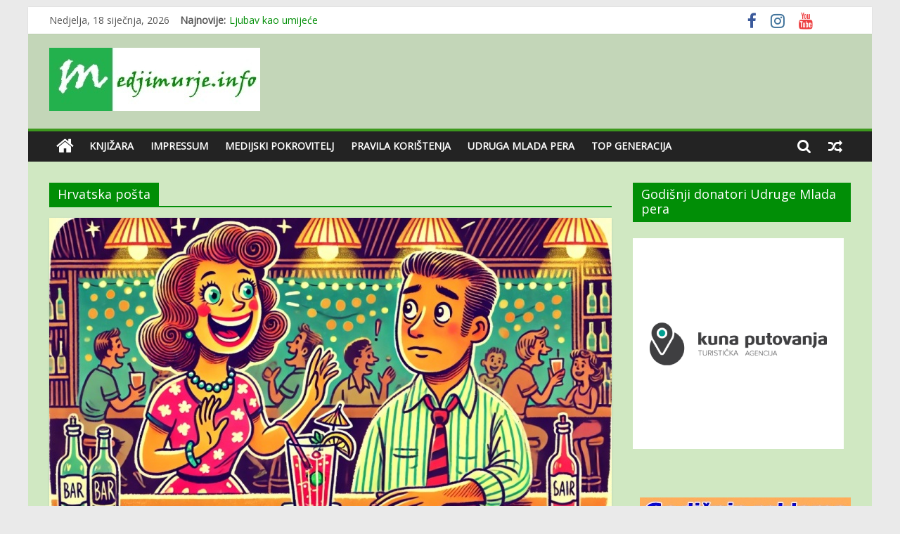

--- FILE ---
content_type: text/html; charset=UTF-8
request_url: https://www.medjimurje.info/tag/hrvatska-posta/
body_size: 22779
content:
<!DOCTYPE html>
<html lang="hr">
<head>
	<meta charset="UTF-8" />
	<meta name="viewport" content="width=device-width, initial-scale=1">
	<link rel="profile" href="http://gmpg.org/xfn/11" />
	<meta name='robots' content='index, follow, max-image-preview:large, max-snippet:-1, max-video-preview:-1' />
<meta property="og:title" content="Međimurje info"/>
<meta property="og:description" content="Portal koji sve naziva pravim imenom!"/>
<meta property="og:image:alt" content="Gorkić je govorio o aromatiziranoj turistkinji z dežele"/>
<meta property="og:image" content="http://www.medjimurje.info/wp-content/uploads/2025/02/dezela.jpg"/>
<meta property="og:image:width" content="1054" />
<meta property="og:image:height" content="601" />
<meta property="og:image:type" content="image/jpeg" />
<meta property="og:type" content="article"/>
<meta property="og:article:published_time" content="2025-02-02 08:00:08"/>
<meta property="og:article:modified_time" content="2025-02-01 23:45:29"/>
<meta property="og:article:tag" content="bojkot"/>
<meta property="og:article:tag" content="bolnica"/>
<meta property="og:article:tag" content="dežela"/>
<meta property="og:article:tag" content="DP"/>
<meta property="og:article:tag" content="hdz"/>
<meta property="og:article:tag" content="Hrvatska pošta"/>
<meta property="og:article:tag" content="humblebrag"/>
<meta property="og:article:tag" content="influencer"/>
<meta property="og:article:tag" content="konobar"/>
<meta property="og:article:tag" content="ministar"/>
<meta property="og:article:tag" content="ministarkiflica"/>
<meta property="og:article:tag" content="sociopat"/>
<meta property="og:article:tag" content="subota"/>
<meta property="og:article:tag" content="uspjeh"/>
<meta property="og:article:tag" content="život"/>
<meta property="og:locale" content="hr"/>
<meta name="twitter:card" content="summary">
<meta name="twitter:title" content="Međimurje info"/>
<meta name="twitter:description" content="Portal koji sve naziva pravim imenom!"/>
<meta name="twitter:image" content="http://www.medjimurje.info/wp-content/uploads/2025/02/dezela.jpg"/>
<meta name="twitter:image:alt" content="Gorkić je govorio o aromatiziranoj turistkinji z dežele"/>

	<!-- This site is optimized with the Yoast SEO plugin v26.7 - https://yoast.com/wordpress/plugins/seo/ -->
	<title>Arhiva Hrvatska pošta - Međimurje info</title>
	<link rel="canonical" href="https://www.medjimurje.info/tag/hrvatska-posta/" />
	<meta property="og:url" content="https://www.medjimurje.info/tag/hrvatska-posta/" />
	<meta property="og:site_name" content="Međimurje info" />
	<meta property="og:image" content="https://www.medjimurje.info/wp-content/uploads/2022/02/512x512.png" />
	<meta property="og:image:width" content="512" />
	<meta property="og:image:height" content="512" />
	<meta property="og:image:type" content="image/png" />
	<script type="application/ld+json" class="yoast-schema-graph">{"@context":"https://schema.org","@graph":[{"@type":"CollectionPage","@id":"https://www.medjimurje.info/tag/hrvatska-posta/","url":"https://www.medjimurje.info/tag/hrvatska-posta/","name":"Arhiva Hrvatska pošta - Međimurje info","isPartOf":{"@id":"https://www.medjimurje.info/#website"},"primaryImageOfPage":{"@id":"https://www.medjimurje.info/tag/hrvatska-posta/#primaryimage"},"image":{"@id":"https://www.medjimurje.info/tag/hrvatska-posta/#primaryimage"},"thumbnailUrl":"https://www.medjimurje.info/wp-content/uploads/2025/02/dezela.jpg","breadcrumb":{"@id":"https://www.medjimurje.info/tag/hrvatska-posta/#breadcrumb"},"inLanguage":"hr"},{"@type":"ImageObject","inLanguage":"hr","@id":"https://www.medjimurje.info/tag/hrvatska-posta/#primaryimage","url":"https://www.medjimurje.info/wp-content/uploads/2025/02/dezela.jpg","contentUrl":"https://www.medjimurje.info/wp-content/uploads/2025/02/dezela.jpg","width":1054,"height":601,"caption":"Ilustracija: Chat GPT"},{"@type":"BreadcrumbList","@id":"https://www.medjimurje.info/tag/hrvatska-posta/#breadcrumb","itemListElement":[{"@type":"ListItem","position":1,"name":"Početna stranica","item":"https://www.medjimurje.info/"},{"@type":"ListItem","position":2,"name":"Hrvatska pošta"}]},{"@type":"WebSite","@id":"https://www.medjimurje.info/#website","url":"https://www.medjimurje.info/","name":"Međimurje info","description":"Portal koji sve naziva pravim imenom!","publisher":{"@id":"https://www.medjimurje.info/#organization"},"potentialAction":[{"@type":"SearchAction","target":{"@type":"EntryPoint","urlTemplate":"https://www.medjimurje.info/?s={search_term_string}"},"query-input":{"@type":"PropertyValueSpecification","valueRequired":true,"valueName":"search_term_string"}}],"inLanguage":"hr"},{"@type":"Organization","@id":"https://www.medjimurje.info/#organization","name":"Međimurje info","alternateName":"Udruga Mlada pera","url":"https://www.medjimurje.info/","logo":{"@type":"ImageObject","inLanguage":"hr","@id":"https://www.medjimurje.info/#/schema/logo/image/","url":"https://www.medjimurje.info/wp-content/uploads/2017/04/logo.jpg","contentUrl":"https://www.medjimurje.info/wp-content/uploads/2017/04/logo.jpg","width":300,"height":90,"caption":"Međimurje info"},"image":{"@id":"https://www.medjimurje.info/#/schema/logo/image/"},"sameAs":["https://www.facebook.com/medjimurje.info/","https://www.instagram.com/medjimurjeinfo/"]}]}</script>
	<!-- / Yoast SEO plugin. -->


<meta http-equiv="x-dns-prefetch-control" content="on">
<link href="https://app.ecwid.com" rel="preconnect" crossorigin />
<link href="https://ecomm.events" rel="preconnect" crossorigin />
<link href="https://d1q3axnfhmyveb.cloudfront.net" rel="preconnect" crossorigin />
<link href="https://dqzrr9k4bjpzk.cloudfront.net" rel="preconnect" crossorigin />
<link href="https://d1oxsl77a1kjht.cloudfront.net" rel="preconnect" crossorigin>
<link rel="prefetch" href="https://app.ecwid.com/script.js?16444232&data_platform=wporg&lang=hr" as="script"/>
<link rel="prerender" href="https://www.medjimurje.info/store/"/>
<link rel='dns-prefetch' href='//maps.googleapis.com' />
<link rel='dns-prefetch' href='//fonts.googleapis.com' />
<link rel="alternate" type="application/rss+xml" title="Međimurje info &raquo; Kanal" href="https://www.medjimurje.info/feed/" />
<link rel="alternate" type="application/rss+xml" title="Međimurje info &raquo; Kanal komentara" href="https://www.medjimurje.info/comments/feed/" />
<link rel="alternate" type="application/rss+xml" title="Međimurje info &raquo; Hrvatska pošta Kanal oznaka" href="https://www.medjimurje.info/tag/hrvatska-posta/feed/" />
<style id='wp-img-auto-sizes-contain-inline-css' type='text/css'>
img:is([sizes=auto i],[sizes^="auto," i]){contain-intrinsic-size:3000px 1500px}
/*# sourceURL=wp-img-auto-sizes-contain-inline-css */
</style>
<link rel='stylesheet' id='dashicons-css' href='https://www.medjimurje.info/wp-includes/css/dashicons.min.css?ver=6.9' type='text/css' media='all' />
<link rel='stylesheet' id='post-views-counter-frontend-css' href='https://www.medjimurje.info/wp-content/plugins/post-views-counter/css/frontend.css?ver=1.7.0' type='text/css' media='all' />
<style id='wp-emoji-styles-inline-css' type='text/css'>

	img.wp-smiley, img.emoji {
		display: inline !important;
		border: none !important;
		box-shadow: none !important;
		height: 1em !important;
		width: 1em !important;
		margin: 0 0.07em !important;
		vertical-align: -0.1em !important;
		background: none !important;
		padding: 0 !important;
	}
/*# sourceURL=wp-emoji-styles-inline-css */
</style>
<style id='wp-block-library-inline-css' type='text/css'>
:root{--wp-block-synced-color:#7a00df;--wp-block-synced-color--rgb:122,0,223;--wp-bound-block-color:var(--wp-block-synced-color);--wp-editor-canvas-background:#ddd;--wp-admin-theme-color:#007cba;--wp-admin-theme-color--rgb:0,124,186;--wp-admin-theme-color-darker-10:#006ba1;--wp-admin-theme-color-darker-10--rgb:0,107,160.5;--wp-admin-theme-color-darker-20:#005a87;--wp-admin-theme-color-darker-20--rgb:0,90,135;--wp-admin-border-width-focus:2px}@media (min-resolution:192dpi){:root{--wp-admin-border-width-focus:1.5px}}.wp-element-button{cursor:pointer}:root .has-very-light-gray-background-color{background-color:#eee}:root .has-very-dark-gray-background-color{background-color:#313131}:root .has-very-light-gray-color{color:#eee}:root .has-very-dark-gray-color{color:#313131}:root .has-vivid-green-cyan-to-vivid-cyan-blue-gradient-background{background:linear-gradient(135deg,#00d084,#0693e3)}:root .has-purple-crush-gradient-background{background:linear-gradient(135deg,#34e2e4,#4721fb 50%,#ab1dfe)}:root .has-hazy-dawn-gradient-background{background:linear-gradient(135deg,#faaca8,#dad0ec)}:root .has-subdued-olive-gradient-background{background:linear-gradient(135deg,#fafae1,#67a671)}:root .has-atomic-cream-gradient-background{background:linear-gradient(135deg,#fdd79a,#004a59)}:root .has-nightshade-gradient-background{background:linear-gradient(135deg,#330968,#31cdcf)}:root .has-midnight-gradient-background{background:linear-gradient(135deg,#020381,#2874fc)}:root{--wp--preset--font-size--normal:16px;--wp--preset--font-size--huge:42px}.has-regular-font-size{font-size:1em}.has-larger-font-size{font-size:2.625em}.has-normal-font-size{font-size:var(--wp--preset--font-size--normal)}.has-huge-font-size{font-size:var(--wp--preset--font-size--huge)}.has-text-align-center{text-align:center}.has-text-align-left{text-align:left}.has-text-align-right{text-align:right}.has-fit-text{white-space:nowrap!important}#end-resizable-editor-section{display:none}.aligncenter{clear:both}.items-justified-left{justify-content:flex-start}.items-justified-center{justify-content:center}.items-justified-right{justify-content:flex-end}.items-justified-space-between{justify-content:space-between}.screen-reader-text{border:0;clip-path:inset(50%);height:1px;margin:-1px;overflow:hidden;padding:0;position:absolute;width:1px;word-wrap:normal!important}.screen-reader-text:focus{background-color:#ddd;clip-path:none;color:#444;display:block;font-size:1em;height:auto;left:5px;line-height:normal;padding:15px 23px 14px;text-decoration:none;top:5px;width:auto;z-index:100000}html :where(.has-border-color){border-style:solid}html :where([style*=border-top-color]){border-top-style:solid}html :where([style*=border-right-color]){border-right-style:solid}html :where([style*=border-bottom-color]){border-bottom-style:solid}html :where([style*=border-left-color]){border-left-style:solid}html :where([style*=border-width]){border-style:solid}html :where([style*=border-top-width]){border-top-style:solid}html :where([style*=border-right-width]){border-right-style:solid}html :where([style*=border-bottom-width]){border-bottom-style:solid}html :where([style*=border-left-width]){border-left-style:solid}html :where(img[class*=wp-image-]){height:auto;max-width:100%}:where(figure){margin:0 0 1em}html :where(.is-position-sticky){--wp-admin--admin-bar--position-offset:var(--wp-admin--admin-bar--height,0px)}@media screen and (max-width:600px){html :where(.is-position-sticky){--wp-admin--admin-bar--position-offset:0px}}

/*# sourceURL=wp-block-library-inline-css */
</style><style id='global-styles-inline-css' type='text/css'>
:root{--wp--preset--aspect-ratio--square: 1;--wp--preset--aspect-ratio--4-3: 4/3;--wp--preset--aspect-ratio--3-4: 3/4;--wp--preset--aspect-ratio--3-2: 3/2;--wp--preset--aspect-ratio--2-3: 2/3;--wp--preset--aspect-ratio--16-9: 16/9;--wp--preset--aspect-ratio--9-16: 9/16;--wp--preset--color--black: #000000;--wp--preset--color--cyan-bluish-gray: #abb8c3;--wp--preset--color--white: #ffffff;--wp--preset--color--pale-pink: #f78da7;--wp--preset--color--vivid-red: #cf2e2e;--wp--preset--color--luminous-vivid-orange: #ff6900;--wp--preset--color--luminous-vivid-amber: #fcb900;--wp--preset--color--light-green-cyan: #7bdcb5;--wp--preset--color--vivid-green-cyan: #00d084;--wp--preset--color--pale-cyan-blue: #8ed1fc;--wp--preset--color--vivid-cyan-blue: #0693e3;--wp--preset--color--vivid-purple: #9b51e0;--wp--preset--gradient--vivid-cyan-blue-to-vivid-purple: linear-gradient(135deg,rgb(6,147,227) 0%,rgb(155,81,224) 100%);--wp--preset--gradient--light-green-cyan-to-vivid-green-cyan: linear-gradient(135deg,rgb(122,220,180) 0%,rgb(0,208,130) 100%);--wp--preset--gradient--luminous-vivid-amber-to-luminous-vivid-orange: linear-gradient(135deg,rgb(252,185,0) 0%,rgb(255,105,0) 100%);--wp--preset--gradient--luminous-vivid-orange-to-vivid-red: linear-gradient(135deg,rgb(255,105,0) 0%,rgb(207,46,46) 100%);--wp--preset--gradient--very-light-gray-to-cyan-bluish-gray: linear-gradient(135deg,rgb(238,238,238) 0%,rgb(169,184,195) 100%);--wp--preset--gradient--cool-to-warm-spectrum: linear-gradient(135deg,rgb(74,234,220) 0%,rgb(151,120,209) 20%,rgb(207,42,186) 40%,rgb(238,44,130) 60%,rgb(251,105,98) 80%,rgb(254,248,76) 100%);--wp--preset--gradient--blush-light-purple: linear-gradient(135deg,rgb(255,206,236) 0%,rgb(152,150,240) 100%);--wp--preset--gradient--blush-bordeaux: linear-gradient(135deg,rgb(254,205,165) 0%,rgb(254,45,45) 50%,rgb(107,0,62) 100%);--wp--preset--gradient--luminous-dusk: linear-gradient(135deg,rgb(255,203,112) 0%,rgb(199,81,192) 50%,rgb(65,88,208) 100%);--wp--preset--gradient--pale-ocean: linear-gradient(135deg,rgb(255,245,203) 0%,rgb(182,227,212) 50%,rgb(51,167,181) 100%);--wp--preset--gradient--electric-grass: linear-gradient(135deg,rgb(202,248,128) 0%,rgb(113,206,126) 100%);--wp--preset--gradient--midnight: linear-gradient(135deg,rgb(2,3,129) 0%,rgb(40,116,252) 100%);--wp--preset--font-size--small: 13px;--wp--preset--font-size--medium: 20px;--wp--preset--font-size--large: 36px;--wp--preset--font-size--x-large: 42px;--wp--preset--spacing--20: 0.44rem;--wp--preset--spacing--30: 0.67rem;--wp--preset--spacing--40: 1rem;--wp--preset--spacing--50: 1.5rem;--wp--preset--spacing--60: 2.25rem;--wp--preset--spacing--70: 3.38rem;--wp--preset--spacing--80: 5.06rem;--wp--preset--shadow--natural: 6px 6px 9px rgba(0, 0, 0, 0.2);--wp--preset--shadow--deep: 12px 12px 50px rgba(0, 0, 0, 0.4);--wp--preset--shadow--sharp: 6px 6px 0px rgba(0, 0, 0, 0.2);--wp--preset--shadow--outlined: 6px 6px 0px -3px rgb(255, 255, 255), 6px 6px rgb(0, 0, 0);--wp--preset--shadow--crisp: 6px 6px 0px rgb(0, 0, 0);}:where(.is-layout-flex){gap: 0.5em;}:where(.is-layout-grid){gap: 0.5em;}body .is-layout-flex{display: flex;}.is-layout-flex{flex-wrap: wrap;align-items: center;}.is-layout-flex > :is(*, div){margin: 0;}body .is-layout-grid{display: grid;}.is-layout-grid > :is(*, div){margin: 0;}:where(.wp-block-columns.is-layout-flex){gap: 2em;}:where(.wp-block-columns.is-layout-grid){gap: 2em;}:where(.wp-block-post-template.is-layout-flex){gap: 1.25em;}:where(.wp-block-post-template.is-layout-grid){gap: 1.25em;}.has-black-color{color: var(--wp--preset--color--black) !important;}.has-cyan-bluish-gray-color{color: var(--wp--preset--color--cyan-bluish-gray) !important;}.has-white-color{color: var(--wp--preset--color--white) !important;}.has-pale-pink-color{color: var(--wp--preset--color--pale-pink) !important;}.has-vivid-red-color{color: var(--wp--preset--color--vivid-red) !important;}.has-luminous-vivid-orange-color{color: var(--wp--preset--color--luminous-vivid-orange) !important;}.has-luminous-vivid-amber-color{color: var(--wp--preset--color--luminous-vivid-amber) !important;}.has-light-green-cyan-color{color: var(--wp--preset--color--light-green-cyan) !important;}.has-vivid-green-cyan-color{color: var(--wp--preset--color--vivid-green-cyan) !important;}.has-pale-cyan-blue-color{color: var(--wp--preset--color--pale-cyan-blue) !important;}.has-vivid-cyan-blue-color{color: var(--wp--preset--color--vivid-cyan-blue) !important;}.has-vivid-purple-color{color: var(--wp--preset--color--vivid-purple) !important;}.has-black-background-color{background-color: var(--wp--preset--color--black) !important;}.has-cyan-bluish-gray-background-color{background-color: var(--wp--preset--color--cyan-bluish-gray) !important;}.has-white-background-color{background-color: var(--wp--preset--color--white) !important;}.has-pale-pink-background-color{background-color: var(--wp--preset--color--pale-pink) !important;}.has-vivid-red-background-color{background-color: var(--wp--preset--color--vivid-red) !important;}.has-luminous-vivid-orange-background-color{background-color: var(--wp--preset--color--luminous-vivid-orange) !important;}.has-luminous-vivid-amber-background-color{background-color: var(--wp--preset--color--luminous-vivid-amber) !important;}.has-light-green-cyan-background-color{background-color: var(--wp--preset--color--light-green-cyan) !important;}.has-vivid-green-cyan-background-color{background-color: var(--wp--preset--color--vivid-green-cyan) !important;}.has-pale-cyan-blue-background-color{background-color: var(--wp--preset--color--pale-cyan-blue) !important;}.has-vivid-cyan-blue-background-color{background-color: var(--wp--preset--color--vivid-cyan-blue) !important;}.has-vivid-purple-background-color{background-color: var(--wp--preset--color--vivid-purple) !important;}.has-black-border-color{border-color: var(--wp--preset--color--black) !important;}.has-cyan-bluish-gray-border-color{border-color: var(--wp--preset--color--cyan-bluish-gray) !important;}.has-white-border-color{border-color: var(--wp--preset--color--white) !important;}.has-pale-pink-border-color{border-color: var(--wp--preset--color--pale-pink) !important;}.has-vivid-red-border-color{border-color: var(--wp--preset--color--vivid-red) !important;}.has-luminous-vivid-orange-border-color{border-color: var(--wp--preset--color--luminous-vivid-orange) !important;}.has-luminous-vivid-amber-border-color{border-color: var(--wp--preset--color--luminous-vivid-amber) !important;}.has-light-green-cyan-border-color{border-color: var(--wp--preset--color--light-green-cyan) !important;}.has-vivid-green-cyan-border-color{border-color: var(--wp--preset--color--vivid-green-cyan) !important;}.has-pale-cyan-blue-border-color{border-color: var(--wp--preset--color--pale-cyan-blue) !important;}.has-vivid-cyan-blue-border-color{border-color: var(--wp--preset--color--vivid-cyan-blue) !important;}.has-vivid-purple-border-color{border-color: var(--wp--preset--color--vivid-purple) !important;}.has-vivid-cyan-blue-to-vivid-purple-gradient-background{background: var(--wp--preset--gradient--vivid-cyan-blue-to-vivid-purple) !important;}.has-light-green-cyan-to-vivid-green-cyan-gradient-background{background: var(--wp--preset--gradient--light-green-cyan-to-vivid-green-cyan) !important;}.has-luminous-vivid-amber-to-luminous-vivid-orange-gradient-background{background: var(--wp--preset--gradient--luminous-vivid-amber-to-luminous-vivid-orange) !important;}.has-luminous-vivid-orange-to-vivid-red-gradient-background{background: var(--wp--preset--gradient--luminous-vivid-orange-to-vivid-red) !important;}.has-very-light-gray-to-cyan-bluish-gray-gradient-background{background: var(--wp--preset--gradient--very-light-gray-to-cyan-bluish-gray) !important;}.has-cool-to-warm-spectrum-gradient-background{background: var(--wp--preset--gradient--cool-to-warm-spectrum) !important;}.has-blush-light-purple-gradient-background{background: var(--wp--preset--gradient--blush-light-purple) !important;}.has-blush-bordeaux-gradient-background{background: var(--wp--preset--gradient--blush-bordeaux) !important;}.has-luminous-dusk-gradient-background{background: var(--wp--preset--gradient--luminous-dusk) !important;}.has-pale-ocean-gradient-background{background: var(--wp--preset--gradient--pale-ocean) !important;}.has-electric-grass-gradient-background{background: var(--wp--preset--gradient--electric-grass) !important;}.has-midnight-gradient-background{background: var(--wp--preset--gradient--midnight) !important;}.has-small-font-size{font-size: var(--wp--preset--font-size--small) !important;}.has-medium-font-size{font-size: var(--wp--preset--font-size--medium) !important;}.has-large-font-size{font-size: var(--wp--preset--font-size--large) !important;}.has-x-large-font-size{font-size: var(--wp--preset--font-size--x-large) !important;}
/*# sourceURL=global-styles-inline-css */
</style>

<style id='classic-theme-styles-inline-css' type='text/css'>
/*! This file is auto-generated */
.wp-block-button__link{color:#fff;background-color:#32373c;border-radius:9999px;box-shadow:none;text-decoration:none;padding:calc(.667em + 2px) calc(1.333em + 2px);font-size:1.125em}.wp-block-file__button{background:#32373c;color:#fff;text-decoration:none}
/*# sourceURL=/wp-includes/css/classic-themes.min.css */
</style>
<link rel='stylesheet' id='ecwid-css-css' href='https://www.medjimurje.info/wp-content/plugins/ecwid-shopping-cart/css/frontend.css?ver=7.0.5' type='text/css' media='all' />
<link rel='stylesheet' id='colormag_style-css' href='https://www.medjimurje.info/wp-content/themes/colormag-pro/style.css?ver=6.9' type='text/css' media='all' />
<link rel='stylesheet' id='colormag_googlefonts-css' href='//fonts.googleapis.com/css?family=Open+Sans&#038;ver=6.9' type='text/css' media='all' />
<link rel='stylesheet' id='colormag-fontawesome-css' href='https://www.medjimurje.info/wp-content/themes/colormag-pro/fontawesome/css/font-awesome.min.css?ver=4.7.0' type='text/css' media='all' />
<script type="text/javascript" src="https://www.medjimurje.info/wp-includes/js/jquery/jquery.min.js?ver=3.7.1" id="jquery-core-js"></script>
<script type="text/javascript" src="https://www.medjimurje.info/wp-includes/js/jquery/jquery-migrate.min.js?ver=3.4.1" id="jquery-migrate-js"></script>
<link rel="https://api.w.org/" href="https://www.medjimurje.info/wp-json/" /><link rel="alternate" title="JSON" type="application/json" href="https://www.medjimurje.info/wp-json/wp/v2/tags/5543" /><link rel="EditURI" type="application/rsd+xml" title="RSD" href="https://www.medjimurje.info/xmlrpc.php?rsd" />
<meta name="generator" content="WordPress 6.9" />
<script data-cfasync="false" data-no-optimize="1" type="text/javascript">
window.ec = window.ec || Object()
window.ec.config = window.ec.config || Object();
window.ec.config.enable_canonical_urls = true;

</script>
        <!--noptimize-->
        <script data-cfasync="false" type="text/javascript">
            window.ec = window.ec || Object();
            window.ec.config = window.ec.config || Object();
            window.ec.config.store_main_page_url = 'https://www.medjimurje.info/store/';
        </script>
        <!--/noptimize-->
        
		<!-- GA Google Analytics @ https://m0n.co/ga -->
		<script async src="https://www.googletagmanager.com/gtag/js?id=G-YZHS1SRLQM"></script>
		<script>
			window.dataLayer = window.dataLayer || [];
			function gtag(){dataLayer.push(arguments);}
			gtag('js', new Date());
			gtag('config', 'G-YZHS1SRLQM');
		</script>

	<script src=https://jsc.mgid.com/site/1069132.js async></script><link rel="icon" href="https://www.medjimurje.info/wp-content/uploads/2022/02/cropped-512x512-1-32x32.png" sizes="32x32" />
<link rel="icon" href="https://www.medjimurje.info/wp-content/uploads/2022/02/cropped-512x512-1-192x192.png" sizes="192x192" />
<link rel="apple-touch-icon" href="https://www.medjimurje.info/wp-content/uploads/2022/02/cropped-512x512-1-180x180.png" />
<meta name="msapplication-TileImage" content="https://www.medjimurje.info/wp-content/uploads/2022/02/cropped-512x512-1-270x270.png" />
<!-- Međimurje info Internal Styles -->		<style type="text/css"> .colormag-button,blockquote,button,input[type=reset],input[type=button],
		input[type=submit]{background-color:#018e06}
		a,#masthead .main-small-navigation li:hover > .sub-toggle i,
		#masthead .main-small-navigation li.current-page-ancestor > .sub-toggle i,
		#masthead .main-small-navigation li.current-menu-ancestor > .sub-toggle i,
		#masthead .main-small-navigation li.current-page-item > .sub-toggle i,
		#masthead .main-small-navigation li.current-menu-item > .sub-toggle i,
		#masthead.colormag-header-classic #site-navigation .fa.search-top:hover,
		#masthead.colormag-header-classic #site-navigation.main-small-navigation .random-post a:hover .fa-random,
		#masthead.colormag-header-classic #site-navigation.main-navigation .random-post a:hover .fa-random,
		#masthead.colormag-header-classic .breaking-news .newsticker a:hover,
		.dark-skin #masthead.colormag-header-classic #site-navigation.main-navigation .home-icon:hover .fa{color:#018e06}
		#site-navigation{border-top:4px solid #018e06}
		.home-icon.front_page_on,.main-navigation a:hover,.main-navigation ul li ul li a:hover,
		.main-navigation ul li ul li:hover>a,
		.main-navigation ul li.current-menu-ancestor>a,
		.main-navigation ul li.current-menu-item ul li a:hover,
		.main-navigation ul li.current-menu-item>a,
		.main-navigation ul li.current_page_ancestor>a,.main-navigation ul li.current_page_item>a,
		.main-navigation ul li:hover>a,.main-small-navigation li a:hover,.site-header .menu-toggle:hover,
		#masthead.colormag-header-classic .main-navigation ul ul.sub-menu li:hover > a,
		#masthead.colormag-header-classic .main-navigation ul ul.sub-menu li.current-menu-ancestor > a,
		#masthead.colormag-header-classic .main-navigation ul ul.sub-menu li.current-menu-item > a,
		#masthead.colormag-header-clean #site-navigation .menu-toggle:hover,
		#masthead.colormag-header-clean #site-navigation.main-small-navigation .menu-toggle,
		#masthead.colormag-header-classic #site-navigation.main-small-navigation .menu-toggle,
		#masthead .main-small-navigation li:hover > a, #masthead .main-small-navigation li.current-page-ancestor > a,
		#masthead .main-small-navigation li.current-menu-ancestor > a, #masthead .main-small-navigation li.current-page-item > a,
		#masthead .main-small-navigation li.current-menu-item > a,
		#masthead.colormag-header-classic #site-navigation .menu-toggle:hover,
		.main-navigation ul li.focus > a,
        #masthead.colormag-header-classic .main-navigation ul ul.sub-menu li.focus > a { background-color:#018e06}
		#masthead.colormag-header-classic .main-navigation ul ul.sub-menu li:hover,
		#masthead.colormag-header-classic .main-navigation ul ul.sub-menu li.current-menu-ancestor,
		#masthead.colormag-header-classic .main-navigation ul ul.sub-menu li.current-menu-item,
		#masthead.colormag-header-classic #site-navigation .menu-toggle:hover,
		#masthead.colormag-header-classic #site-navigation.main-small-navigation .menu-toggle,

		#masthead.colormag-header-classic .main-navigation ul > li:hover > a,
        #masthead.colormag-header-classic .main-navigation ul > li.current-menu-item > a,
        #masthead.colormag-header-classic .main-navigation ul > li.current-menu-ancestor > a,
        #masthead.colormag-header-classic .main-navigation ul li.focus > a { border-color:#018e06}
        #masthead.colormag-header-classic .main-navigation .home-icon a:hover .fa { color:#018e06}
		.main-small-navigation .current-menu-item>a,.main-small-navigation .current_page_item>a,
		#masthead.colormag-header-clean .main-small-navigation li:hover > a,
		#masthead.colormag-header-clean .main-small-navigation li.current-page-ancestor > a,
		#masthead.colormag-header-clean .main-small-navigation li.current-menu-ancestor > a,
		#masthead.colormag-header-clean .main-small-navigation li.current-page-item > a,
		#masthead.colormag-header-clean .main-small-navigation li.current-menu-item > a { background:#018e06}
		#main .breaking-news-latest,.fa.search-top:hover{background-color:#018e06}
		.byline a:hover,.comments a:hover,.edit-link a:hover,.posted-on a:hover,
		.social-links i.fa:hover,.tag-links a:hover,
		#masthead.colormag-header-clean .social-links li:hover i.fa,
		#masthead.colormag-header-classic .social-links li:hover i.fa,
		#masthead.colormag-header-clean .breaking-news .newsticker a:hover{color:#018e06}
		.widget_featured_posts .article-content .above-entry-meta .cat-links a,
		.widget_call_to_action .btn--primary,.colormag-footer--classic .footer-widgets-area .widget-title span::before,
		.colormag-footer--classic-bordered .footer-widgets-area .widget-title span::before{background-color:#018e06}
		.widget_featured_posts .article-content .entry-title a:hover{color:#018e06}
		.widget_featured_posts .widget-title{border-bottom:2px solid #018e06}
		.widget_featured_posts .widget-title span,
		.widget_featured_slider .slide-content .above-entry-meta .cat-links a{background-color:#018e06}
		.widget_featured_slider .slide-content .below-entry-meta .byline a:hover,
		.widget_featured_slider .slide-content .below-entry-meta .comments a:hover,
		.widget_featured_slider .slide-content .below-entry-meta .posted-on a:hover,
		.widget_featured_slider .slide-content .entry-title a:hover{color:#018e06}
		.widget_highlighted_posts .article-content .above-entry-meta .cat-links a{background-color:#018e06}
		.widget_block_picture_news.widget_featured_posts .article-content .entry-title a:hover,
		.widget_highlighted_posts .article-content .below-entry-meta .byline a:hover,
		.widget_highlighted_posts .article-content .below-entry-meta .comments a:hover,
		.widget_highlighted_posts .article-content .below-entry-meta .posted-on a:hover,
		.widget_highlighted_posts .article-content .entry-title a:hover{color:#018e06}
		.category-slide-next,.category-slide-prev,.slide-next,
		.slide-prev,.tabbed-widget ul li{background-color:#018e06}
		i.fa-arrow-up, i.fa-arrow-down{color:#018e06}
		#secondary .widget-title{border-bottom:2px solid #018e06}
		#content .wp-pagenavi .current,#content .wp-pagenavi a:hover,
		#secondary .widget-title span{background-color:#018e06}
		#site-title a{color:#018e06}
		.page-header .page-title{border-bottom:2px solid #018e06}
		#content .post .article-content .above-entry-meta .cat-links a,
		.page-header .page-title span{background-color:#018e06}
		#content .post .article-content .entry-title a:hover,.entry-meta .byline i,
		.entry-meta .cat-links i,.entry-meta a,.post .entry-title a:hover,.search .entry-title a:hover{color:#018e06}
		.entry-meta .post-format i{background-color:#018e06}
		.entry-meta .comments-link a:hover,.entry-meta .edit-link a:hover,.entry-meta .posted-on a:hover,
		.entry-meta .tag-links a:hover,.single #content .tags a:hover{color:#018e06}
		.format-link .entry-content a,.more-link{background-color:#018e06}
		.count,.next a:hover,.previous a:hover,.related-posts-main-title .fa,
		.single-related-posts .article-content .entry-title a:hover{color:#018e06}
		.pagination a span:hover{color:#018e06;border-color:#018e06}
		.pagination span{background-color:#018e06}
		#content .comments-area a.comment-edit-link:hover,#content .comments-area a.comment-permalink:hover,
		#content .comments-area article header cite a:hover,.comments-area .comment-author-link a:hover{color:#018e06}
		.comments-area .comment-author-link span{background-color:#018e06}
		.comment .comment-reply-link:hover,.nav-next a,.nav-previous a{color:#018e06}
		.footer-widgets-area .widget-title{border-bottom:2px solid #018e06}
		.footer-widgets-area .widget-title span{background-color:#018e06}
		#colophon .footer-menu ul li a:hover,.footer-widgets-area a:hover,a#scroll-up i{color:#018e06}
		.advertisement_above_footer .widget-title{border-bottom:2px solid #018e06}
		.advertisement_above_footer .widget-title span{background-color:#018e06}
		.sub-toggle{background:#018e06}
		.main-small-navigation li.current-menu-item > .sub-toggle i {color:#018e06}
		.error{background:#018e06}
		.num-404{color:#018e06}
		#primary .widget-title{border-bottom: 2px solid #018e06}
		#primary .widget-title span{background-color:#018e06}
		.related-posts-wrapper-flyout .entry-title a:hover{color:#018e06}
		.related-posts-wrapper.style-three .article-content .entry-title a:hover:before{background:#018e06}
		.human-diff-time .human-diff-time-display:hover{color:#018e06}
		.widget_slider_area .widget-title,.widget_beside_slider .widget-title { border-bottom:2px solid#018e06}
		.widget_slider_area .widget-title span,.widget_beside_slider .widget-title span { background-color:#018e06}
		.top-full-width-sidebar .widget-title{border-bottom: 2px solid #018e06}
		.top-full-width-sidebar .widget-title span{background-color:#018e06} body, button, input, select, textarea, p, blockquote p, dl, .previous a, .next a, .nav-previous a, .nav-next a, #respond h3#reply-title #cancel-comment-reply-link, #respond form input[type="text"], #respond form textarea, #secondary .widget, .error-404 .widget { font-size: 15px; } #header-text-nav-container { background-color: #c3d6b8; } #site-navigation { border-top-color: #3d991e; } h1, h2, h3, h4, h5, h6 { color: #7f6100; } .post .entry-title, .post .entry-title a { color: #774f09; } body, button, input, select, textarea { color: #440505; } #main { background-color: #d0e8c2; } #colophon .tg-upper-footer-widgets .widget { background-color: #2c2e34; } .footer-socket-wrapper .copyright { color: #6ed624; } #colophon .footer-menu ul li a { color: #ffffff; } .below-entry-meta .comments,.elementor .tg-module-wrapper .tg-module-meta .tg-module-comments{display:none;}
		.menunav-menu >li.menu-item-object-category > a {
			position: relative;
		}

		.menunav-menu >li.menu-item-object-category > a::before {
			content: "";
			position: absolute;
			top: -4px;
			left: 0;
			right: 0;
			height: 4px;
			z-index: 10;
			transition: width 0.35s;
		}
				.menu-item-object-category.menu-item-category-6770 > a::before {
					background: #f7641b;
				}

				.menu-item-object-category.menu-item-category-6770:hover > a {
					background: #f7641b;
				}
				
				.menu-item-object-category.menu-item-category-2 > a::before {
					background: #db8b55;
				}

				.menu-item-object-category.menu-item-category-2:hover > a {
					background: #db8b55;
				}
				
				.menu-item-object-category.menu-item-category-4 > a::before {
					background: #2424e5;
				}

				.menu-item-object-category.menu-item-category-4:hover > a {
					background: #2424e5;
				}
				
				.menu-item-object-category.menu-item-category-1 > a::before {
					background: #eeee22;
				}

				.menu-item-object-category.menu-item-category-1:hover > a {
					background: #eeee22;
				}
				
				.menu-item-object-category.menu-item-category-2013 > a::before {
					background: #ffee00;
				}

				.menu-item-object-category.menu-item-category-2013:hover > a {
					background: #ffee00;
				}
				
				.menu-item-object-category.menu-item-category-7336 > a::before {
					background: #e170e5;
				}

				.menu-item-object-category.menu-item-category-7336:hover > a {
					background: #e170e5;
				}
				
				.menu-item-object-category.menu-item-category-1274 > a::before {
					background: #4b594b;
				}

				.menu-item-object-category.menu-item-category-1274:hover > a {
					background: #4b594b;
				}
				
				.menu-item-object-category.menu-item-category-3 > a::before {
					background: #877c08;
				}

				.menu-item-object-category.menu-item-category-3:hover > a {
					background: #877c08;
				}
				
				.menu-item-object-category.menu-item-category-4882 > a::before {
					background: #4887bf;
				}

				.menu-item-object-category.menu-item-category-4882:hover > a {
					background: #4887bf;
				}
				
				.menu-item-object-category.menu-item-category-10985 > a::before {
					background: #dd890b;
				}

				.menu-item-object-category.menu-item-category-10985:hover > a {
					background: #dd890b;
				}
				
				.menu-item-object-category.menu-item-category-418 > a::before {
					background: #26db1c;
				}

				.menu-item-object-category.menu-item-category-418:hover > a {
					background: #26db1c;
				}
				
				.menu-item-object-category.menu-item-category-6409 > a::before {
					background: #091f9e;
				}

				.menu-item-object-category.menu-item-category-6409:hover > a {
					background: #091f9e;
				}
				
				.menu-item-object-category.menu-item-category-6989 > a::before {
					background: #07541e;
				}

				.menu-item-object-category.menu-item-category-6989:hover > a {
					background: #07541e;
				}
				
				.menu-item-object-category.menu-item-category-854 > a::before {
					background: #a0a0a0;
				}

				.menu-item-object-category.menu-item-category-854:hover > a {
					background: #a0a0a0;
				}
				
				.menu-item-object-category.menu-item-category-4927 > a::before {
					background: #000000;
				}

				.menu-item-object-category.menu-item-category-4927:hover > a {
					background: #000000;
				}
				
				.menu-item-object-category.menu-item-category-5 > a::before {
					background: #dd890b;
				}

				.menu-item-object-category.menu-item-category-5:hover > a {
					background: #dd890b;
				}
				
				.menu-item-object-category.menu-item-category-4883 > a::before {
					background: #dd0d0d;
				}

				.menu-item-object-category.menu-item-category-4883:hover > a {
					background: #dd0d0d;
				}
				
				.menu-item-object-category.menu-item-category-887 > a::before {
					background: #851287;
				}

				.menu-item-object-category.menu-item-category-887:hover > a {
					background: #851287;
				}
				
				.menu-item-object-category.menu-item-category-6 > a::before {
					background: #780de2;
				}

				.menu-item-object-category.menu-item-category-6:hover > a {
					background: #780de2;
				}
				#colophon { background-position: center center; }#colophon { background-size: auto; }#colophon { background-attachment: scroll; }#colophon { background-repeat: repeat; }</style>
		</head>

<body class="archive tag tag-hrvatska-posta tag-5543 wp-custom-logo wp-theme-colormag-pro  box-layout" itemscope="itemscope" itemtype="http://schema.org/Blog" dir="ltr" >





<div id="page" class="hfeed site">
	<a class="skip-link screen-reader-text" href="#main">Skip to content</a>

	
	
	<header id="masthead" class="site-header clearfix " role="banner" itemscope="itemscope" itemtype="http://schema.org/WPHeader" >
		<div id="header-text-nav-container" class="clearfix">

			
							<div class="news-bar">
				<div class="inner-wrap clearfix">
					
		<div class="date-in-header">
			Nedjelja, 18 siječnja, 2026		</div>

		
							<div class="breaking-news">
			<strong class="breaking-news-latest">
				Najnovije:			</strong>
			<ul class="newsticker">
									<li>
						<a href="https://www.medjimurje.info/ljubav-kao-umijece/" title="Ljubav kao umijeće">Ljubav kao umijeće</a>
					</li>
									<li>
						<a href="https://www.medjimurje.info/udavaca/" title="Udavača">Udavača</a>
					</li>
									<li>
						<a href="https://www.medjimurje.info/zooloska-satira/" title="Zoološka satira">Zoološka satira</a>
					</li>
									<li>
						<a href="https://www.medjimurje.info/poziv-gradanima-dodite-na-promociju-zbornika-vaznih-prica-u-zgradi-scheier-u-cakovcu/" title="Poziv građanima: Dođite na promociju Zbornika važnih priča u Zgradi Scheier u Čakovcu">Poziv građanima: Dođite na promociju Zbornika važnih priča u Zgradi Scheier u Čakovcu</a>
					</li>
									<li>
						<a href="https://www.medjimurje.info/nisam-danguba-samo-govorim-istinu/" title="Nisam danguba – samo govorim istinu">Nisam danguba – samo govorim istinu</a>
					</li>
							</ul>
		</div>
		
					
		
		<div class="social-links clearfix">
			<ul>
				<li><a href="https://www.facebook.com/medjimurje.info/" target="_blank"><i class="fa fa-facebook"></i></a></li><li><a href="https://www.instagram.com/medjimurjeinfo/" target="_blank"><i class="fa fa-instagram"></i></a></li><li><a href="https://www.youtube.com/channel/UCSSAdaJcPYgh3VMYnTVuFTg" target="_blank"><i class="fa fa-youtube"></i></a></li>
				<li><a href="https://www.facebook.com/konobarsolovkom/" target="_blank"><i class="fa fa-fkso" style="color:#0e40b5"></i></a></li><li><a href="https://twitter.com/konobarsolovkom" target="_blank"><i class="fa fa-tkso" style="color:#bc872b"></i></a></li>			</ul>
		</div><!-- .social-links -->
						</div>
			</div>
		
				
				
		<div class="inner-wrap">

			<div id="header-text-nav-wrap" class="clearfix">
				<div id="header-left-section">
											<div id="header-logo-image">
							<a href="https://www.medjimurje.info/" class="custom-logo-link" rel="home"><img width="300" height="90" src="https://www.medjimurje.info/wp-content/uploads/2017/04/cropped-cropped-cropped-logo.jpg" class="custom-logo" alt="Međimurje info" decoding="async" /></a>						</div><!-- #header-logo-image -->
											<div id="header-text" class="screen-reader-text">
													<h3 id="site-title" itemprop="headline" >
								<a href="https://www.medjimurje.info/" title="Međimurje info" rel="home">Međimurje info</a>
							</h3>
						
												<p id="site-description" itemprop="description" >Portal koji sve naziva pravim imenom!</p>
						<!-- #site-description -->
					</div><!-- #header-text -->
				</div><!-- #header-left-section -->
				<div id="header-right-section">
											<div id="header-right-sidebar" class="clearfix">
							<aside id="ai_widget-3" class="widget block-widget clearfix"><div class='code-block code-block-3' style='margin: 8px auto; text-align: center; display: block; clear: both;'>
<ins class="1db7dfe6" data-key="e97d28d3dd633799b99f2dad5afd945b"></ins>
<script async src="https://cdn77.aj2745.top/30b54482.js"></script></div>
</aside>						</div>
										</div><!-- #header-right-section -->

			</div><!-- #header-text-nav-wrap -->

		</div><!-- .inner-wrap -->

		
				
				
					<nav id="site-navigation" class="main-navigation clearfix" role="navigation" itemscope="itemscope" itemtype="http://schema.org/SiteNavigationElement" >
				<div class="inner-wrap clearfix">
											<div class="home-icon">
							<a href="https://www.medjimurje.info/" title="Međimurje info"><i class="fa fa-home"></i></a>
						</div>
						
											<div class="search-random-icons-container">
							
		<div class="random-post">
							<a href="https://www.medjimurje.info/madarska-laku-noc-ne-zavidim-ti-na-nocnim-morama/" title="View a random post"><i class="fa fa-random"></i></a>
					</div>

										<div class="top-search-wrap">
									<i class="fa fa-search search-top"></i>
									<div class="search-form-top">
										<form action="https://www.medjimurje.info/" class="search-form searchform clearfix" method="get">
	<div class="search-wrap">
		<input type="text" placeholder="Search" class="s field" name="s">
		<button class="search-icon" type="submit"></button>
	</div>
</form><!-- .searchform -->
									</div>
								</div>
													</div>
					
					<p class="menu-toggle"></p>
					<div class="menu-primary-container"><ul id="menu-preporucamo" class="menu"><li id="menu-item-20610" class="menu-item menu-item-type-ecwid_menu_item menu-item-object-ecwid-store menu-item-20610"><a href="https://www.medjimurje.info/store/">Knjižara</a></li>
<li id="menu-item-20607" class="menu-item menu-item-type-post_type menu-item-object-page menu-item-20607"><a href="https://www.medjimurje.info/impressum/">Impressum</a></li>
<li id="menu-item-23753" class="menu-item menu-item-type-post_type menu-item-object-page menu-item-23753"><a href="https://www.medjimurje.info/impressum/medijski-pokrovitelj/">Medijski pokrovitelj</a></li>
<li id="menu-item-20606" class="menu-item menu-item-type-post_type menu-item-object-page menu-item-privacy-policy menu-item-20606"><a rel="privacy-policy" href="https://www.medjimurje.info/pravila-koristenja/">Pravila korištenja</a></li>
<li id="menu-item-20611" class="menu-item menu-item-type-custom menu-item-object-custom menu-item-20611"><a href="https://www.mlada-pera.medjimurje.info/">Udruga Mlada pera</a></li>
<li id="menu-item-20612" class="menu-item menu-item-type-custom menu-item-object-custom menu-item-20612"><a href="https://www.top.medjimurje.info/">Top generacija</a></li>
</ul></div>
				</div>
			</nav>
		
		
			
		</div><!-- #header-text-nav-container -->

		
	</header>

		
	<div id="main" class="clearfix" role="main" >
		
		
		<div class="inner-wrap clearfix">
			
	
	<div id="primary">
		<div id="content" class="clearfix">

			
				<header class="page-header">
											<h1 class="page-title">
							<span>
								Hrvatska pošta							</span>
						</h1>
														</header><!-- .page-header -->

				<div class="article-container">

					
					
						

<article id="post-36675" class=" post-36675 post type-post status-publish format-standard has-post-thumbnail hentry category-izreke tag-bojkot tag-bolnica tag-dezela tag-dp tag-hdz tag-hrvatska-posta tag-humblebrag tag-influencer tag-konobar tag-ministar tag-ministarkiflica tag-sociopat tag-subota tag-uspjeh tag-zivot" itemscope="itemscope" itemtype="http://schema.org/BlogPosting" itemprop="blogPost"  >
					<div class="featured-image">
			<a href="https://www.medjimurje.info/gorkic-je-govorio-o-aromatiziranoj-turistkinji-z-dezele/" title="Gorkić je govorio o aromatiziranoj turistkinji z dežele"><img width="800" height="445" src="https://www.medjimurje.info/wp-content/uploads/2025/02/dezela-800x445.jpg" class="attachment-colormag-featured-image size-colormag-featured-image wp-post-image" alt="Gorkić je govorio o aromatiziranoj turistkinji z dežele" decoding="async" fetchpriority="high" srcset="https://www.medjimurje.info/wp-content/uploads/2025/02/dezela-800x445.jpg 800w, https://www.medjimurje.info/wp-content/uploads/2025/02/dezela-450x250.jpg 450w" sizes="(max-width: 800px) 100vw, 800px" /></a>
		</div>

					<span class="featured-image-caption">
				Ilustracija: Chat GPT			</span>
				
	<div class="article-content clearfix">

		
		<div class="above-entry-meta"><span class="cat-links"><a href="https://www.medjimurje.info/category/izreke/" style="background:#db8b55" rel="category tag">Gorkićizmi</a>&nbsp;</span></div>
		<header class="entry-header">
			<h2 class="entry-title" itemprop="headline" >
				<a href="https://www.medjimurje.info/gorkic-je-govorio-o-aromatiziranoj-turistkinji-z-dezele/" title="Gorkić je govorio o aromatiziranoj turistkinji z dežele">Gorkić je govorio o aromatiziranoj turistkinji z dežele</a>
			</h2>
		</header>

			<div class="below-entry-meta ">
			<span class="posted-on"><a href="https://www.medjimurje.info/gorkic-je-govorio-o-aromatiziranoj-turistkinji-z-dezele/" title="8:00" rel="bookmark"><i class="fa fa-calendar-o"></i> <time class="entry-date published" datetime="2025-02-02T08:00:08+01:00" itemprop="datePublished" >2. veljače 2025.</time><time class="updated" datetime="2025-02-01T23:45:29+01:00" itemprop="dateModified" >1. veljače 2025.</time></a></span>
			<span class="byline" itemprop="author" itemscope="itemscope" itemtype="http://schema.org/Person" ><span class="author vcard" itemprop="name"><i class="fa fa-user"></i><a class="url fn n" href="https://www.medjimurje.info/author/gtaradi/" title="Gorkić Taradi">Gorkić Taradi</a></span></span>

			
						<span class="comments"><a href="https://www.medjimurje.info/gorkic-je-govorio-o-aromatiziranoj-turistkinji-z-dezele/#respond" itemprop="discussionURL"><i class="fa fa-comment"></i> 0 Comments</a></span>
			<span class="tag-links" itemprop="keywords" ><i class="fa fa-tags"></i><a href="https://www.medjimurje.info/tag/bojkot/" rel="tag">bojkot</a>, <a href="https://www.medjimurje.info/tag/bolnica/" rel="tag">bolnica</a>, <a href="https://www.medjimurje.info/tag/dezela/" rel="tag">dežela</a>, <a href="https://www.medjimurje.info/tag/dp/" rel="tag">DP</a>, <a href="https://www.medjimurje.info/tag/hdz/" rel="tag">hdz</a>, <a href="https://www.medjimurje.info/tag/hrvatska-posta/" rel="tag">Hrvatska pošta</a>, <a href="https://www.medjimurje.info/tag/humblebrag/" rel="tag">humblebrag</a>, <a href="https://www.medjimurje.info/tag/influencer/" rel="tag">influencer</a>, <a href="https://www.medjimurje.info/tag/konobar/" rel="tag">konobar</a>, <a href="https://www.medjimurje.info/tag/ministar/" rel="tag">ministar</a>, <a href="https://www.medjimurje.info/tag/ministarkiflica/" rel="tag">ministarkiflica</a>, <a href="https://www.medjimurje.info/tag/sociopat/" rel="tag">sociopat</a>, <a href="https://www.medjimurje.info/tag/subota/" rel="tag">subota</a>, <a href="https://www.medjimurje.info/tag/uspjeh/" rel="tag">uspjeh</a>, <a href="https://www.medjimurje.info/tag/zivot/" rel="tag">život</a></span></div>
		<div class="entry-content clearfix" itemprop="description" >
							<p>Ništa ne uljepša večer kao kad ti vesela, aromatizirana turistkinja z dežele priđe i s osmijehom predloži da se&#8230; khm,</p>
				<a class="more-link" title="Gorkić je govorio o aromatiziranoj turistkinji z dežele" href="https://www.medjimurje.info/gorkic-je-govorio-o-aromatiziranoj-turistkinji-z-dezele/"><span>Opširnije</span></a>

					</div>

	</div>

		<div itemprop="publisher" itemscope itemtype="https://schema.org/Organization">
							<div itemprop="logo" itemscope itemtype="https://schema.org/ImageObject">
					<meta itemprop="url" content="https://www.medjimurje.info/wp-content/uploads/2017/04/cropped-cropped-cropped-logo.jpg">
					<meta itemprop="width" content="300">
					<meta itemprop="height" content="90">
				</div>
							<meta itemprop="name" content="Međimurje info">
		</div>
				<meta itemprop="dateModified" content="2025-02-01T23:45:29+01:00">
		<meta itemscope itemprop="mainEntityOfPage" itemType="https://schema.org/WebPage" itemid="https://www.medjimurje.info/gorkic-je-govorio-o-aromatiziranoj-turistkinji-z-dezele/">
					<div class="meta_post_image" itemprop="image" itemscope itemtype="https://schema.org/ImageObject">
				<meta itemprop="url" content="https://www.medjimurje.info/wp-content/uploads/2025/02/dezela.jpg">
				<meta itemprop="width" content="1054">
				<meta itemprop="height" content="601">
			</div>
			</article>

					
						

<article id="post-36640" class=" post-36640 post type-post status-publish format-standard has-post-thumbnail hentry category-kolumne tag-hrvatska-posta" itemscope="itemscope" itemtype="http://schema.org/BlogPosting" itemprop="blogPost"  >
					<div class="featured-image">
			<a href="https://www.medjimurje.info/bojkotiramo-krive-stvari-kad-ce-red-doci-na-hrvatsku-postu/" title="Bojkotiramo krive stvari: Kad će red doći na Hrvatsku poštu?"><img width="800" height="445" src="https://www.medjimurje.info/wp-content/uploads/2025/01/posta-800x445.jpg" class="attachment-colormag-featured-image size-colormag-featured-image wp-post-image" alt="Bojkotiramo krive stvari: Kad će red doći na Hrvatsku poštu?" decoding="async" srcset="https://www.medjimurje.info/wp-content/uploads/2025/01/posta-800x445.jpg 800w, https://www.medjimurje.info/wp-content/uploads/2025/01/posta-450x250.jpg 450w" sizes="(max-width: 800px) 100vw, 800px" /></a>
		</div>

					<span class="featured-image-caption">
				Ilustracija: Chat GPT			</span>
				
	<div class="article-content clearfix">

		
		<div class="above-entry-meta"><span class="cat-links"><a href="https://www.medjimurje.info/category/kolumne/" style="background:#877c08" rel="category tag">Konobar s olovkom - blog by Gorkić Taradi</a>&nbsp;</span></div>
		<header class="entry-header">
			<h2 class="entry-title" itemprop="headline" >
				<a href="https://www.medjimurje.info/bojkotiramo-krive-stvari-kad-ce-red-doci-na-hrvatsku-postu/" title="Bojkotiramo krive stvari: Kad će red doći na Hrvatsku poštu?">Bojkotiramo krive stvari: Kad će red doći na Hrvatsku poštu?</a>
			</h2>
		</header>

			<div class="below-entry-meta ">
			<span class="posted-on"><a href="https://www.medjimurje.info/bojkotiramo-krive-stvari-kad-ce-red-doci-na-hrvatsku-postu/" title="8:00" rel="bookmark"><i class="fa fa-calendar-o"></i> <time class="entry-date published" datetime="2025-01-30T08:00:04+01:00" itemprop="datePublished" >30. siječnja 2025.</time><time class="updated" datetime="2025-01-29T17:56:40+01:00" itemprop="dateModified" >29. siječnja 2025.</time></a></span>
			<span class="byline" itemprop="author" itemscope="itemscope" itemtype="http://schema.org/Person" ><span class="author vcard" itemprop="name"><i class="fa fa-user"></i><a class="url fn n" href="https://www.medjimurje.info/author/gtaradi/" title="Gorkić Taradi">Gorkić Taradi</a></span></span>

			
						<span class="comments"><a href="https://www.medjimurje.info/bojkotiramo-krive-stvari-kad-ce-red-doci-na-hrvatsku-postu/#respond" itemprop="discussionURL"><i class="fa fa-comment"></i> 0 Comments</a></span>
			<span class="tag-links" itemprop="keywords" ><i class="fa fa-tags"></i><a href="https://www.medjimurje.info/tag/hrvatska-posta/" rel="tag">Hrvatska pošta</a></span></div>
		<div class="entry-content clearfix" itemprop="description" >
							<p>Dok cijela nacija ushićeno bojkotira trgovine zbog astronomskih cijena, nitko se ne pita zašto pošiljka s Trešnjevke do Dugava putuje</p>
				<a class="more-link" title="Bojkotiramo krive stvari: Kad će red doći na Hrvatsku poštu?" href="https://www.medjimurje.info/bojkotiramo-krive-stvari-kad-ce-red-doci-na-hrvatsku-postu/"><span>Opširnije</span></a>

					</div>

	</div>

		<div itemprop="publisher" itemscope itemtype="https://schema.org/Organization">
							<div itemprop="logo" itemscope itemtype="https://schema.org/ImageObject">
					<meta itemprop="url" content="https://www.medjimurje.info/wp-content/uploads/2017/04/cropped-cropped-cropped-logo.jpg">
					<meta itemprop="width" content="300">
					<meta itemprop="height" content="90">
				</div>
							<meta itemprop="name" content="Međimurje info">
		</div>
				<meta itemprop="dateModified" content="2025-01-29T17:56:40+01:00">
		<meta itemscope itemprop="mainEntityOfPage" itemType="https://schema.org/WebPage" itemid="https://www.medjimurje.info/bojkotiramo-krive-stvari-kad-ce-red-doci-na-hrvatsku-postu/">
					<div class="meta_post_image" itemprop="image" itemscope itemtype="https://schema.org/ImageObject">
				<meta itemprop="url" content="https://www.medjimurje.info/wp-content/uploads/2025/01/posta.jpg">
				<meta itemprop="width" content="1061">
				<meta itemprop="height" content="606">
			</div>
			</article>

					
						

<article id="post-31528" class=" post-31528 post type-post status-publish format-standard has-post-thumbnail hentry category-kolumne tag-hp tag-hrvatska-posta tag-neazurnost" itemscope="itemscope" itemtype="http://schema.org/BlogPosting" itemprop="blogPost"  >
					<div class="featured-image">
			<a href="https://www.medjimurje.info/hrvatska-posta-neazurnije-ne-moze-ali-sporije-moze/" title="Hrvatska pošta &#8211; neažurnije ne može, ali sporije može"><img width="800" height="445" src="https://www.medjimurje.info/wp-content/uploads/2023/03/HP-800x445.jpg" class="attachment-colormag-featured-image size-colormag-featured-image wp-post-image" alt="Hrvatska pošta - neažurnije ne može, ali sporije može" decoding="async" srcset="https://www.medjimurje.info/wp-content/uploads/2023/03/HP-800x445.jpg 800w, https://www.medjimurje.info/wp-content/uploads/2023/03/HP-450x250.jpg 450w" sizes="(max-width: 800px) 100vw, 800px" /></a>
		</div>

				
	<div class="article-content clearfix">

		
		<div class="above-entry-meta"><span class="cat-links"><a href="https://www.medjimurje.info/category/kolumne/" style="background:#877c08" rel="category tag">Konobar s olovkom - blog by Gorkić Taradi</a>&nbsp;</span></div>
		<header class="entry-header">
			<h2 class="entry-title" itemprop="headline" >
				<a href="https://www.medjimurje.info/hrvatska-posta-neazurnije-ne-moze-ali-sporije-moze/" title="Hrvatska pošta &#8211; neažurnije ne može, ali sporije može">Hrvatska pošta &#8211; neažurnije ne može, ali sporije može</a>
			</h2>
		</header>

			<div class="below-entry-meta ">
			<span class="posted-on"><a href="https://www.medjimurje.info/hrvatska-posta-neazurnije-ne-moze-ali-sporije-moze/" title="8:00" rel="bookmark"><i class="fa fa-calendar-o"></i> <time class="entry-date published" datetime="2023-03-21T08:00:09+01:00" itemprop="datePublished" >21. ožujka 2023.</time><time class="updated" datetime="2023-03-20T20:42:37+01:00" itemprop="dateModified" >20. ožujka 2023.</time></a></span>
			<span class="byline" itemprop="author" itemscope="itemscope" itemtype="http://schema.org/Person" ><span class="author vcard" itemprop="name"><i class="fa fa-user"></i><a class="url fn n" href="https://www.medjimurje.info/author/gtaradi/" title="Gorkić Taradi">Gorkić Taradi</a></span></span>

			
						<span class="comments"><a href="https://www.medjimurje.info/hrvatska-posta-neazurnije-ne-moze-ali-sporije-moze/#respond" itemprop="discussionURL"><i class="fa fa-comment"></i> 0 Comments</a></span>
			<span class="tag-links" itemprop="keywords" ><i class="fa fa-tags"></i><a href="https://www.medjimurje.info/tag/hp/" rel="tag">hp</a>, <a href="https://www.medjimurje.info/tag/hrvatska-posta/" rel="tag">Hrvatska pošta</a>, <a href="https://www.medjimurje.info/tag/neazurnost/" rel="tag">neažurnost</a></span></div>
		<div class="entry-content clearfix" itemprop="description" >
							<p>Na početku ove objave unaprijed ću se ispričati samo jednoj osobi &#8211; svom poštaru. Njemu sve pohvale na ljubaznosti, ažurnosti</p>
				<a class="more-link" title="Hrvatska pošta &#8211; neažurnije ne može, ali sporije može" href="https://www.medjimurje.info/hrvatska-posta-neazurnije-ne-moze-ali-sporije-moze/"><span>Opširnije</span></a>

					</div>

	</div>

		<div itemprop="publisher" itemscope itemtype="https://schema.org/Organization">
							<div itemprop="logo" itemscope itemtype="https://schema.org/ImageObject">
					<meta itemprop="url" content="https://www.medjimurje.info/wp-content/uploads/2017/04/cropped-cropped-cropped-logo.jpg">
					<meta itemprop="width" content="300">
					<meta itemprop="height" content="90">
				</div>
							<meta itemprop="name" content="Međimurje info">
		</div>
				<meta itemprop="dateModified" content="2023-03-20T20:42:37+01:00">
		<meta itemscope itemprop="mainEntityOfPage" itemType="https://schema.org/WebPage" itemid="https://www.medjimurje.info/hrvatska-posta-neazurnije-ne-moze-ali-sporije-moze/">
					<div class="meta_post_image" itemprop="image" itemscope itemtype="https://schema.org/ImageObject">
				<meta itemprop="url" content="https://www.medjimurje.info/wp-content/uploads/2023/03/HP.jpg">
				<meta itemprop="width" content="960">
				<meta itemprop="height" content="638">
			</div>
			</article>

					
						

<article id="post-29447" class=" post-29447 post type-post status-publish format-standard has-post-thumbnail hentry category-hrvatska tag-hp tag-hrvatska-posta tag-inflacija tag-posta" itemscope="itemscope" itemtype="http://schema.org/BlogPosting" itemprop="blogPost"  >
					<div class="featured-image">
			<a href="https://www.medjimurje.info/hrvatska-posta-od-danas-dize-cijene-usluga/" title="Hrvatska pošta od danas diže cijene usluga"><img width="749" height="445" src="https://www.medjimurje.info/wp-content/uploads/2022/09/posta-749x445.jpg" class="attachment-colormag-featured-image size-colormag-featured-image wp-post-image" alt="Hrvatska pošta od danas diže cijene usluga" decoding="async" loading="lazy" /></a>
		</div>

					<span class="featured-image-caption">
				Foto: Hrvatska pošta			</span>
				
	<div class="article-content clearfix">

		
		<div class="above-entry-meta"><span class="cat-links"><a href="https://www.medjimurje.info/category/hrvatska/" style="background:#2424e5" rel="category tag">Hrvatska</a>&nbsp;</span></div>
		<header class="entry-header">
			<h2 class="entry-title" itemprop="headline" >
				<a href="https://www.medjimurje.info/hrvatska-posta-od-danas-dize-cijene-usluga/" title="Hrvatska pošta od danas diže cijene usluga">Hrvatska pošta od danas diže cijene usluga</a>
			</h2>
		</header>

			<div class="below-entry-meta ">
			<span class="posted-on"><a href="https://www.medjimurje.info/hrvatska-posta-od-danas-dize-cijene-usluga/" title="10:00" rel="bookmark"><i class="fa fa-calendar-o"></i> <time class="entry-date published" datetime="2022-10-01T10:00:36+02:00" itemprop="datePublished" >1. listopada 2022.</time><time class="updated" datetime="2022-09-30T18:58:54+02:00" itemprop="dateModified" >30. rujna 2022.</time></a></span>
			<span class="byline" itemprop="author" itemscope="itemscope" itemtype="http://schema.org/Person" ><span class="author vcard" itemprop="name"><i class="fa fa-user"></i><a class="url fn n" href="https://www.medjimurje.info/author/m-info/" title="m.info">m.info</a></span></span>

			
						<span class="comments"><a href="https://www.medjimurje.info/hrvatska-posta-od-danas-dize-cijene-usluga/#respond" itemprop="discussionURL"><i class="fa fa-comment"></i> 0 Comments</a></span>
			<span class="tag-links" itemprop="keywords" ><i class="fa fa-tags"></i><a href="https://www.medjimurje.info/tag/hp/" rel="tag">hp</a>, <a href="https://www.medjimurje.info/tag/hrvatska-posta/" rel="tag">Hrvatska pošta</a>, <a href="https://www.medjimurje.info/tag/inflacija/" rel="tag">inflacija</a>, <a href="https://www.medjimurje.info/tag/posta/" rel="tag">pošta</a></span></div>
		<div class="entry-content clearfix" itemprop="description" >
							<p>Hrvatska pošta od 1. listopada povećava cijene svojih poštanskih usluga te će tako slanje pisma do 50 grama te razglednica</p>
				<a class="more-link" title="Hrvatska pošta od danas diže cijene usluga" href="https://www.medjimurje.info/hrvatska-posta-od-danas-dize-cijene-usluga/"><span>Opširnije</span></a>

					</div>

	</div>

		<div itemprop="publisher" itemscope itemtype="https://schema.org/Organization">
							<div itemprop="logo" itemscope itemtype="https://schema.org/ImageObject">
					<meta itemprop="url" content="https://www.medjimurje.info/wp-content/uploads/2017/04/cropped-cropped-cropped-logo.jpg">
					<meta itemprop="width" content="300">
					<meta itemprop="height" content="90">
				</div>
							<meta itemprop="name" content="Međimurje info">
		</div>
				<meta itemprop="dateModified" content="2022-09-30T18:58:54+02:00">
		<meta itemscope itemprop="mainEntityOfPage" itemType="https://schema.org/WebPage" itemid="https://www.medjimurje.info/hrvatska-posta-od-danas-dize-cijene-usluga/">
					<div class="meta_post_image" itemprop="image" itemscope itemtype="https://schema.org/ImageObject">
				<meta itemprop="url" content="https://www.medjimurje.info/wp-content/uploads/2022/09/posta.jpg">
				<meta itemprop="width" content="749">
				<meta itemprop="height" content="500">
			</div>
			</article>

					
						

<article id="post-25581" class=" post-25581 post type-post status-publish format-standard has-post-thumbnail hentry category-crotragedija tag-hp tag-hrvatska-posta tag-kombi tag-korcula tag-pozar" itemscope="itemscope" itemtype="http://schema.org/BlogPosting" itemprop="blogPost"  >
					<div class="featured-image">
			<a href="https://www.medjimurje.info/izgorio-kombi-hrvatske-poste-jeste-i-vi-bespovratno-izgubili-posiljku-ili-poklon/" title="Izgorio kombi Hrvatske pošte &#8211; jeste i vi bespovratno izgubili pošiljku ili poklon?"><img width="800" height="445" src="https://www.medjimurje.info/wp-content/uploads/2021/12/5211490-800x445.jpg" class="attachment-colormag-featured-image size-colormag-featured-image wp-post-image" alt="Izgorio kombi Hrvatske pošte – jeste i vi bespovratno izgubili pošiljku ili poklon?" decoding="async" loading="lazy" srcset="https://www.medjimurje.info/wp-content/uploads/2021/12/5211490-800x445.jpg 800w, https://www.medjimurje.info/wp-content/uploads/2021/12/5211490-450x250.jpg 450w" sizes="auto, (max-width: 800px) 100vw, 800px" /></a>
		</div>

				
	<div class="article-content clearfix">

		
		<div class="above-entry-meta"><span class="cat-links"><a href="https://www.medjimurje.info/category/crotragedija/" style="background:#000000" rel="category tag">Sumrak Hrvatske</a>&nbsp;</span></div>
		<header class="entry-header">
			<h2 class="entry-title" itemprop="headline" >
				<a href="https://www.medjimurje.info/izgorio-kombi-hrvatske-poste-jeste-i-vi-bespovratno-izgubili-posiljku-ili-poklon/" title="Izgorio kombi Hrvatske pošte &#8211; jeste i vi bespovratno izgubili pošiljku ili poklon?">Izgorio kombi Hrvatske pošte &#8211; jeste i vi bespovratno izgubili pošiljku ili poklon?</a>
			</h2>
		</header>

			<div class="below-entry-meta ">
			<span class="posted-on"><a href="https://www.medjimurje.info/izgorio-kombi-hrvatske-poste-jeste-i-vi-bespovratno-izgubili-posiljku-ili-poklon/" title="8:00" rel="bookmark"><i class="fa fa-calendar-o"></i> <time class="entry-date published" datetime="2021-12-24T08:00:23+01:00" itemprop="datePublished" >24. prosinca 2021.</time><time class="updated" datetime="2021-12-23T21:29:48+01:00" itemprop="dateModified" >23. prosinca 2021.</time></a></span>
			<span class="byline" itemprop="author" itemscope="itemscope" itemtype="http://schema.org/Person" ><span class="author vcard" itemprop="name"><i class="fa fa-user"></i><a class="url fn n" href="https://www.medjimurje.info/author/m-info/" title="m.info">m.info</a></span></span>

			
						<span class="comments"><a href="https://www.medjimurje.info/izgorio-kombi-hrvatske-poste-jeste-i-vi-bespovratno-izgubili-posiljku-ili-poklon/#respond" itemprop="discussionURL"><i class="fa fa-comment"></i> 0 Comments</a></span>
			<span class="tag-links" itemprop="keywords" ><i class="fa fa-tags"></i><a href="https://www.medjimurje.info/tag/hp/" rel="tag">hp</a>, <a href="https://www.medjimurje.info/tag/hrvatska-posta/" rel="tag">Hrvatska pošta</a>, <a href="https://www.medjimurje.info/tag/kombi/" rel="tag">kombi</a>, <a href="https://www.medjimurje.info/tag/korcula/" rel="tag">Korčula</a>, <a href="https://www.medjimurje.info/tag/pozar/" rel="tag">požar</a></span></div>
		<div class="entry-content clearfix" itemprop="description" >
							<p>Vozilo Hrvatske pošte zapalilo se u srijedu na autocesti A1 kod Ploča, u požaru nema ozlijeđenih, ali su u vozilu</p>
				<a class="more-link" title="Izgorio kombi Hrvatske pošte &#8211; jeste i vi bespovratno izgubili pošiljku ili poklon?" href="https://www.medjimurje.info/izgorio-kombi-hrvatske-poste-jeste-i-vi-bespovratno-izgubili-posiljku-ili-poklon/"><span>Opširnije</span></a>

					</div>

	</div>

		<div itemprop="publisher" itemscope itemtype="https://schema.org/Organization">
							<div itemprop="logo" itemscope itemtype="https://schema.org/ImageObject">
					<meta itemprop="url" content="https://www.medjimurje.info/wp-content/uploads/2017/04/cropped-cropped-cropped-logo.jpg">
					<meta itemprop="width" content="300">
					<meta itemprop="height" content="90">
				</div>
							<meta itemprop="name" content="Međimurje info">
		</div>
				<meta itemprop="dateModified" content="2021-12-23T21:29:48+01:00">
		<meta itemscope itemprop="mainEntityOfPage" itemType="https://schema.org/WebPage" itemid="https://www.medjimurje.info/izgorio-kombi-hrvatske-poste-jeste-i-vi-bespovratno-izgubili-posiljku-ili-poklon/">
					<div class="meta_post_image" itemprop="image" itemscope itemtype="https://schema.org/ImageObject">
				<meta itemprop="url" content="https://www.medjimurje.info/wp-content/uploads/2021/12/5211490.jpg">
				<meta itemprop="width" content="1280">
				<meta itemprop="height" content="853">
			</div>
			</article>

					
						

<article id="post-22815" class=" post-22815 post type-post status-publish format-standard has-post-thumbnail hentry category-hrvatska tag-hp tag-hrvatska-posta tag-postarina tag-slanje-paketa" itemscope="itemscope" itemtype="http://schema.org/BlogPosting" itemprop="blogPost"  >
					<div class="featured-image">
			<a href="https://www.medjimurje.info/za-neodgovarajuce-kutije-za-pakiranje-znatno-poskupljenje-slanja-paketa-putem-hrvatske-poste/" title="Za neodgovarajuće kutije za pakiranje znatno poskupljenje slanja paketa putem Hrvatske pošte"><img width="755" height="445" src="https://www.medjimurje.info/wp-content/uploads/2021/05/paketi-755x445.jpg" class="attachment-colormag-featured-image size-colormag-featured-image wp-post-image" alt="Za neodgovarajuće kutije za pakiranje znatno poskupljenje slanja paketa putem Hrvatske pošte" decoding="async" loading="lazy" /></a>
		</div>

				
	<div class="article-content clearfix">

		
		<div class="above-entry-meta"><span class="cat-links"><a href="https://www.medjimurje.info/category/hrvatska/" style="background:#2424e5" rel="category tag">Hrvatska</a>&nbsp;</span></div>
		<header class="entry-header">
			<h2 class="entry-title" itemprop="headline" >
				<a href="https://www.medjimurje.info/za-neodgovarajuce-kutije-za-pakiranje-znatno-poskupljenje-slanja-paketa-putem-hrvatske-poste/" title="Za neodgovarajuće kutije za pakiranje znatno poskupljenje slanja paketa putem Hrvatske pošte">Za neodgovarajuće kutije za pakiranje znatno poskupljenje slanja paketa putem Hrvatske pošte</a>
			</h2>
		</header>

			<div class="below-entry-meta ">
			<span class="posted-on"><a href="https://www.medjimurje.info/za-neodgovarajuce-kutije-za-pakiranje-znatno-poskupljenje-slanja-paketa-putem-hrvatske-poste/" title="8:00" rel="bookmark"><i class="fa fa-calendar-o"></i> <time class="entry-date published" datetime="2021-05-06T08:00:51+02:00" itemprop="datePublished" >6. svibnja 2021.</time><time class="updated" datetime="2021-05-05T21:27:18+02:00" itemprop="dateModified" >5. svibnja 2021.</time></a></span>
			<span class="byline" itemprop="author" itemscope="itemscope" itemtype="http://schema.org/Person" ><span class="author vcard" itemprop="name"><i class="fa fa-user"></i><a class="url fn n" href="https://www.medjimurje.info/author/m-info/" title="m.info">m.info</a></span></span>

			
						<span class="comments"><a href="https://www.medjimurje.info/za-neodgovarajuce-kutije-za-pakiranje-znatno-poskupljenje-slanja-paketa-putem-hrvatske-poste/#respond" itemprop="discussionURL"><i class="fa fa-comment"></i> 0 Comments</a></span>
			<span class="tag-links" itemprop="keywords" ><i class="fa fa-tags"></i><a href="https://www.medjimurje.info/tag/hp/" rel="tag">hp</a>, <a href="https://www.medjimurje.info/tag/hrvatska-posta/" rel="tag">Hrvatska pošta</a>, <a href="https://www.medjimurje.info/tag/postarina/" rel="tag">poštarina</a>, <a href="https://www.medjimurje.info/tag/slanje-paketa/" rel="tag">slanje paketa</a></span></div>
		<div class="entry-content clearfix" itemprop="description" >
							<p>Iako je cijena slanja paketa ista, Pošta odobrava popust korisnicima koji koriste standardizirane kutije kupljene u Pošti ili iz nekog</p>
				<a class="more-link" title="Za neodgovarajuće kutije za pakiranje znatno poskupljenje slanja paketa putem Hrvatske pošte" href="https://www.medjimurje.info/za-neodgovarajuce-kutije-za-pakiranje-znatno-poskupljenje-slanja-paketa-putem-hrvatske-poste/"><span>Opširnije</span></a>

					</div>

	</div>

		<div itemprop="publisher" itemscope itemtype="https://schema.org/Organization">
							<div itemprop="logo" itemscope itemtype="https://schema.org/ImageObject">
					<meta itemprop="url" content="https://www.medjimurje.info/wp-content/uploads/2017/04/cropped-cropped-cropped-logo.jpg">
					<meta itemprop="width" content="300">
					<meta itemprop="height" content="90">
				</div>
							<meta itemprop="name" content="Međimurje info">
		</div>
				<meta itemprop="dateModified" content="2021-05-05T21:27:18+02:00">
		<meta itemscope itemprop="mainEntityOfPage" itemType="https://schema.org/WebPage" itemid="https://www.medjimurje.info/za-neodgovarajuce-kutije-za-pakiranje-znatno-poskupljenje-slanja-paketa-putem-hrvatske-poste/">
					<div class="meta_post_image" itemprop="image" itemscope itemtype="https://schema.org/ImageObject">
				<meta itemprop="url" content="https://www.medjimurje.info/wp-content/uploads/2021/05/paketi.jpg">
				<meta itemprop="width" content="755">
				<meta itemprop="height" content="500">
			</div>
			</article>

					
						

<article id="post-21614" class=" post-21614 post type-post status-publish format-standard has-post-thumbnail hentry category-hrvatska tag-dostava tag-hp tag-hrvatska-posta tag-isporuka tag-paketi tag-posiljke tag-postar" itemscope="itemscope" itemtype="http://schema.org/BlogPosting" itemprop="blogPost"  >
					<div class="featured-image">
			<a href="https://www.medjimurje.info/hrvatska-posta-salje-vaznu-obavijest/" title="Hrvatska pošta šalje važnu obavijest"><img width="780" height="438" src="https://www.medjimurje.info/wp-content/uploads/2021/02/postar.jpg" class="attachment-colormag-featured-image size-colormag-featured-image wp-post-image" alt="Hrvatska pošta šalje važnu obavijest" decoding="async" loading="lazy" srcset="https://www.medjimurje.info/wp-content/uploads/2021/02/postar.jpg 780w, https://www.medjimurje.info/wp-content/uploads/2021/02/postar-300x168.jpg 300w" sizes="auto, (max-width: 780px) 100vw, 780px" /></a>
		</div>

				
	<div class="article-content clearfix">

		
		<div class="above-entry-meta"><span class="cat-links"><a href="https://www.medjimurje.info/category/hrvatska/" style="background:#2424e5" rel="category tag">Hrvatska</a>&nbsp;</span></div>
		<header class="entry-header">
			<h2 class="entry-title" itemprop="headline" >
				<a href="https://www.medjimurje.info/hrvatska-posta-salje-vaznu-obavijest/" title="Hrvatska pošta šalje važnu obavijest">Hrvatska pošta šalje važnu obavijest</a>
			</h2>
		</header>

			<div class="below-entry-meta ">
			<span class="posted-on"><a href="https://www.medjimurje.info/hrvatska-posta-salje-vaznu-obavijest/" title="8:00" rel="bookmark"><i class="fa fa-calendar-o"></i> <time class="entry-date published" datetime="2021-02-09T08:00:42+01:00" itemprop="datePublished" >9. veljače 2021.</time><time class="updated" datetime="2021-02-08T19:42:25+01:00" itemprop="dateModified" >8. veljače 2021.</time></a></span>
			<span class="byline" itemprop="author" itemscope="itemscope" itemtype="http://schema.org/Person" ><span class="author vcard" itemprop="name"><i class="fa fa-user"></i><a class="url fn n" href="https://www.medjimurje.info/author/m-info/" title="m.info">m.info</a></span></span>

			
						<span class="comments"><a href="https://www.medjimurje.info/hrvatska-posta-salje-vaznu-obavijest/#respond" itemprop="discussionURL"><i class="fa fa-comment"></i> 0 Comments</a></span>
			<span class="tag-links" itemprop="keywords" ><i class="fa fa-tags"></i><a href="https://www.medjimurje.info/tag/dostava/" rel="tag">dostava</a>, <a href="https://www.medjimurje.info/tag/hp/" rel="tag">hp</a>, <a href="https://www.medjimurje.info/tag/hrvatska-posta/" rel="tag">Hrvatska pošta</a>, <a href="https://www.medjimurje.info/tag/isporuka/" rel="tag">isporuka</a>, <a href="https://www.medjimurje.info/tag/paketi/" rel="tag">paketi</a>, <a href="https://www.medjimurje.info/tag/posiljke/" rel="tag">pošiljke</a>, <a href="https://www.medjimurje.info/tag/postar/" rel="tag">poštar</a></span></div>
		<div class="entry-content clearfix" itemprop="description" >
							<p>Hrvatska pošta ima važnu obavijest za korisnike. Naime, od ovog tjedna pošiljke koje se šalju kao obična pisma, a ne</p>
				<a class="more-link" title="Hrvatska pošta šalje važnu obavijest" href="https://www.medjimurje.info/hrvatska-posta-salje-vaznu-obavijest/"><span>Opširnije</span></a>

					</div>

	</div>

		<div itemprop="publisher" itemscope itemtype="https://schema.org/Organization">
							<div itemprop="logo" itemscope itemtype="https://schema.org/ImageObject">
					<meta itemprop="url" content="https://www.medjimurje.info/wp-content/uploads/2017/04/cropped-cropped-cropped-logo.jpg">
					<meta itemprop="width" content="300">
					<meta itemprop="height" content="90">
				</div>
							<meta itemprop="name" content="Međimurje info">
		</div>
				<meta itemprop="dateModified" content="2021-02-08T19:42:25+01:00">
		<meta itemscope itemprop="mainEntityOfPage" itemType="https://schema.org/WebPage" itemid="https://www.medjimurje.info/hrvatska-posta-salje-vaznu-obavijest/">
					<div class="meta_post_image" itemprop="image" itemscope itemtype="https://schema.org/ImageObject">
				<meta itemprop="url" content="https://www.medjimurje.info/wp-content/uploads/2021/02/postar.jpg">
				<meta itemprop="width" content="780">
				<meta itemprop="height" content="438">
			</div>
			</article>

					
						

<article id="post-20742" class=" post-20742 post type-post status-publish format-standard has-post-thumbnail hentry category-hrvatska tag-amazon tag-hp tag-hrvatska-posta" itemscope="itemscope" itemtype="http://schema.org/BlogPosting" itemprop="blogPost"  >
					<div class="featured-image">
			<a href="https://www.medjimurje.info/amazon-stigao-u-hrvatsku-u-suradnji-s-hrvatskom-postom/" title="Amazon stigao u Hrvatsku u suradnji s Hrvatskom poštom"><img width="800" height="445" src="https://www.medjimurje.info/wp-content/uploads/2020/11/ftixadbtqgy-800x445.jpg" class="attachment-colormag-featured-image size-colormag-featured-image wp-post-image" alt="Amazon stigao u Hrvatsku u suradnji s Hrvatskom poštom" decoding="async" loading="lazy" srcset="https://www.medjimurje.info/wp-content/uploads/2020/11/ftixadbtqgy-800x445.jpg 800w, https://www.medjimurje.info/wp-content/uploads/2020/11/ftixadbtqgy-450x250.jpg 450w" sizes="auto, (max-width: 800px) 100vw, 800px" /></a>
		</div>

				
	<div class="article-content clearfix">

		
		<div class="above-entry-meta"><span class="cat-links"><a href="https://www.medjimurje.info/category/hrvatska/" style="background:#2424e5" rel="category tag">Hrvatska</a>&nbsp;</span></div>
		<header class="entry-header">
			<h2 class="entry-title" itemprop="headline" >
				<a href="https://www.medjimurje.info/amazon-stigao-u-hrvatsku-u-suradnji-s-hrvatskom-postom/" title="Amazon stigao u Hrvatsku u suradnji s Hrvatskom poštom">Amazon stigao u Hrvatsku u suradnji s Hrvatskom poštom</a>
			</h2>
		</header>

			<div class="below-entry-meta ">
			<span class="posted-on"><a href="https://www.medjimurje.info/amazon-stigao-u-hrvatsku-u-suradnji-s-hrvatskom-postom/" title="8:00" rel="bookmark"><i class="fa fa-calendar-o"></i> <time class="entry-date published" datetime="2020-11-24T08:00:17+01:00" itemprop="datePublished" >24. studenoga 2020.</time><time class="updated" datetime="2020-11-24T09:01:03+01:00" itemprop="dateModified" >24. studenoga 2020.</time></a></span>
			<span class="byline" itemprop="author" itemscope="itemscope" itemtype="http://schema.org/Person" ><span class="author vcard" itemprop="name"><i class="fa fa-user"></i><a class="url fn n" href="https://www.medjimurje.info/author/m-info/" title="m.info">m.info</a></span></span>

			
						<span class="comments"><a href="https://www.medjimurje.info/amazon-stigao-u-hrvatsku-u-suradnji-s-hrvatskom-postom/#respond" itemprop="discussionURL"><i class="fa fa-comment"></i> 0 Comments</a></span>
			<span class="tag-links" itemprop="keywords" ><i class="fa fa-tags"></i><a href="https://www.medjimurje.info/tag/amazon/" rel="tag">Amazon</a>, <a href="https://www.medjimurje.info/tag/hp/" rel="tag">hp</a>, <a href="https://www.medjimurje.info/tag/hrvatska-posta/" rel="tag">Hrvatska pošta</a></span></div>
		<div class="entry-content clearfix" itemprop="description" >
							<p>Ovom suradnjom Hrvatska pošta će svakako ojačati poziciju na tržištu i brend, a građani Hrvatske moći će kupovati više proizvoda</p>
				<a class="more-link" title="Amazon stigao u Hrvatsku u suradnji s Hrvatskom poštom" href="https://www.medjimurje.info/amazon-stigao-u-hrvatsku-u-suradnji-s-hrvatskom-postom/"><span>Opširnije</span></a>

					</div>

	</div>

		<div itemprop="publisher" itemscope itemtype="https://schema.org/Organization">
							<div itemprop="logo" itemscope itemtype="https://schema.org/ImageObject">
					<meta itemprop="url" content="https://www.medjimurje.info/wp-content/uploads/2017/04/cropped-cropped-cropped-logo.jpg">
					<meta itemprop="width" content="300">
					<meta itemprop="height" content="90">
				</div>
							<meta itemprop="name" content="Međimurje info">
		</div>
				<meta itemprop="dateModified" content="2020-11-24T09:01:03+01:00">
		<meta itemscope itemprop="mainEntityOfPage" itemType="https://schema.org/WebPage" itemid="https://www.medjimurje.info/amazon-stigao-u-hrvatsku-u-suradnji-s-hrvatskom-postom/">
					<div class="meta_post_image" itemprop="image" itemscope itemtype="https://schema.org/ImageObject">
				<meta itemprop="url" content="https://www.medjimurje.info/wp-content/uploads/2020/11/ftixadbtqgy-scaled.jpg">
				<meta itemprop="width" content="2560">
				<meta itemprop="height" content="1707">
			</div>
			</article>

					
						

<article id="post-18579" class=" post-18579 post type-post status-publish format-standard has-post-thumbnail hentry category-kolumne_gost tag-hp-hrvatska-posta-d-d tag-hrvatska-posta tag-neodgovornost tag-prigovor" itemscope="itemscope" itemtype="http://schema.org/BlogPosting" itemprop="blogPost"  >
					<div class="featured-image">
			<a href="https://www.medjimurje.info/otvoreno-pismo-hrvatskoj-posti-kad-vec-ne-odgovara-na-prigovore/" title="Otvoreno pismo Hrvatskoj pošti kad već ne odgovara na prigovore"><img width="800" height="445" src="https://www.medjimurje.info/wp-content/uploads/2020/06/zahvalnica-002-800x445.jpg" class="attachment-colormag-featured-image size-colormag-featured-image wp-post-image" alt="Otvoreno pismo Hrvatskoj pošti kad već ne odgovara na prigovore" decoding="async" loading="lazy" srcset="https://www.medjimurje.info/wp-content/uploads/2020/06/zahvalnica-002-800x445.jpg 800w, https://www.medjimurje.info/wp-content/uploads/2020/06/zahvalnica-002-450x250.jpg 450w" sizes="auto, (max-width: 800px) 100vw, 800px" /></a>
		</div>

				
	<div class="article-content clearfix">

		
		<div class="above-entry-meta"><span class="cat-links"><a href="https://www.medjimurje.info/category/kolumne_gost/" style="background:#4b594b" rel="category tag">Kolumne čitatelja</a>&nbsp;</span></div>
		<header class="entry-header">
			<h2 class="entry-title" itemprop="headline" >
				<a href="https://www.medjimurje.info/otvoreno-pismo-hrvatskoj-posti-kad-vec-ne-odgovara-na-prigovore/" title="Otvoreno pismo Hrvatskoj pošti kad već ne odgovara na prigovore">Otvoreno pismo Hrvatskoj pošti kad već ne odgovara na prigovore</a>
			</h2>
		</header>

			<div class="below-entry-meta ">
			<span class="posted-on"><a href="https://www.medjimurje.info/otvoreno-pismo-hrvatskoj-posti-kad-vec-ne-odgovara-na-prigovore/" title="12:27" rel="bookmark"><i class="fa fa-calendar-o"></i> <time class="entry-date published" datetime="2020-06-03T12:27:02+02:00" itemprop="datePublished" >3. lipnja 2020.</time><time class="updated" datetime="2021-11-17T18:23:54+01:00" itemprop="dateModified" >17. studenoga 2021.</time></a></span>
			<span class="byline" itemprop="author" itemscope="itemscope" itemtype="http://schema.org/Person" ><span class="author vcard" itemprop="name"><i class="fa fa-user"></i><a class="url fn n" href="https://www.medjimurje.info/author/m-info/" title="m.info">m.info</a></span></span>

			
						<span class="comments"><a href="https://www.medjimurje.info/otvoreno-pismo-hrvatskoj-posti-kad-vec-ne-odgovara-na-prigovore/#respond" itemprop="discussionURL"><i class="fa fa-comment"></i> 0 Comments</a></span>
			<span class="tag-links" itemprop="keywords" ><i class="fa fa-tags"></i><a href="https://www.medjimurje.info/tag/hp-hrvatska-posta-d-d/" rel="tag">HP-Hrvatska pošta d.d.</a>, <a href="https://www.medjimurje.info/tag/hrvatska-posta/" rel="tag">Hrvatska pošta</a>, <a href="https://www.medjimurje.info/tag/neodgovornost/" rel="tag">neodgovornost</a>, <a href="https://www.medjimurje.info/tag/prigovor/" rel="tag">prigovor</a></span></div>
		<div class="entry-content clearfix" itemprop="description" >
							<p>Neću vas osloviti s poštovani jer vas trenutno nimalo ne poštujem! Na prigovor o razbijenom sadržaju paketa ( čiji sadržaj</p>
				<a class="more-link" title="Otvoreno pismo Hrvatskoj pošti kad već ne odgovara na prigovore" href="https://www.medjimurje.info/otvoreno-pismo-hrvatskoj-posti-kad-vec-ne-odgovara-na-prigovore/"><span>Opširnije</span></a>

					</div>

	</div>

		<div itemprop="publisher" itemscope itemtype="https://schema.org/Organization">
							<div itemprop="logo" itemscope itemtype="https://schema.org/ImageObject">
					<meta itemprop="url" content="https://www.medjimurje.info/wp-content/uploads/2017/04/cropped-cropped-cropped-logo.jpg">
					<meta itemprop="width" content="300">
					<meta itemprop="height" content="90">
				</div>
							<meta itemprop="name" content="Međimurje info">
		</div>
				<meta itemprop="dateModified" content="2021-11-17T18:23:54+01:00">
		<meta itemscope itemprop="mainEntityOfPage" itemType="https://schema.org/WebPage" itemid="https://www.medjimurje.info/otvoreno-pismo-hrvatskoj-posti-kad-vec-ne-odgovara-na-prigovore/">
					<div class="meta_post_image" itemprop="image" itemscope itemtype="https://schema.org/ImageObject">
				<meta itemprop="url" content="https://www.medjimurje.info/wp-content/uploads/2020/06/zahvalnica-002-rotated.jpg">
				<meta itemprop="width" content="1000">
				<meta itemprop="height" content="750">
			</div>
			</article>

					
						

<article id="post-13502" class=" post-13502 post type-post status-publish format-standard has-post-thumbnail hentry category-kolumne tag-hpekspres tag-hrvatska-posta tag-mjerna-jedinica tag-satira tag-sporost" itemscope="itemscope" itemtype="http://schema.org/BlogPosting" itemprop="blogPost"  >
					<div class="featured-image">
			<a href="https://www.medjimurje.info/hrvatska-zaduzila-svijet-podarila-mu-novu-mjernu-jedinicu/" title="Hrvatska zadužila svijet &#8211; podarila mu novu mjernu jedinicu!"><img width="800" height="445" src="https://www.medjimurje.info/wp-content/uploads/2019/05/jose-martin-ramirez-c-651-unsplash-800x445.jpg" class="attachment-colormag-featured-image size-colormag-featured-image wp-post-image" alt="Hrvatska zadužila svijet – podarila mu novu mjernu jedinicu!" decoding="async" loading="lazy" srcset="https://www.medjimurje.info/wp-content/uploads/2019/05/jose-martin-ramirez-c-651-unsplash-800x445.jpg 800w, https://www.medjimurje.info/wp-content/uploads/2019/05/jose-martin-ramirez-c-651-unsplash-450x250.jpg 450w" sizes="auto, (max-width: 800px) 100vw, 800px" /></a>
		</div>

				
	<div class="article-content clearfix">

		
		<div class="above-entry-meta"><span class="cat-links"><a href="https://www.medjimurje.info/category/kolumne/" style="background:#877c08" rel="category tag">Konobar s olovkom - blog by Gorkić Taradi</a>&nbsp;</span></div>
		<header class="entry-header">
			<h2 class="entry-title" itemprop="headline" >
				<a href="https://www.medjimurje.info/hrvatska-zaduzila-svijet-podarila-mu-novu-mjernu-jedinicu/" title="Hrvatska zadužila svijet &#8211; podarila mu novu mjernu jedinicu!">Hrvatska zadužila svijet &#8211; podarila mu novu mjernu jedinicu!</a>
			</h2>
		</header>

			<div class="below-entry-meta ">
			<span class="posted-on"><a href="https://www.medjimurje.info/hrvatska-zaduzila-svijet-podarila-mu-novu-mjernu-jedinicu/" title="8:00" rel="bookmark"><i class="fa fa-calendar-o"></i> <time class="entry-date published" datetime="2019-05-10T08:00:27+02:00" itemprop="datePublished" >10. svibnja 2019.</time><time class="updated" datetime="2019-05-09T18:38:35+02:00" itemprop="dateModified" >9. svibnja 2019.</time></a></span>
			<span class="byline" itemprop="author" itemscope="itemscope" itemtype="http://schema.org/Person" ><span class="author vcard" itemprop="name"><i class="fa fa-user"></i><a class="url fn n" href="https://www.medjimurje.info/author/gtaradi/" title="Gorkić Taradi">Gorkić Taradi</a></span></span>

			
			<span class="tag-links" itemprop="keywords" ><i class="fa fa-tags"></i><a href="https://www.medjimurje.info/tag/hpekspres/" rel="tag">hpekspres</a>, <a href="https://www.medjimurje.info/tag/hrvatska-posta/" rel="tag">Hrvatska pošta</a>, <a href="https://www.medjimurje.info/tag/mjerna-jedinica/" rel="tag">mjerna jedinica</a>, <a href="https://www.medjimurje.info/tag/satira/" rel="tag">satira</a>, <a href="https://www.medjimurje.info/tag/sporost/" rel="tag">sporost</a></span></div>
		<div class="entry-content clearfix" itemprop="description" >
							<p>Iako smo navikli da se Hrvatska proziva samo u negativnom kontekstu, ovih dana svjedoci smo nevjerojatnih vijesti gdje svijet Hrvatskoj</p>
				<a class="more-link" title="Hrvatska zadužila svijet &#8211; podarila mu novu mjernu jedinicu!" href="https://www.medjimurje.info/hrvatska-zaduzila-svijet-podarila-mu-novu-mjernu-jedinicu/"><span>Opširnije</span></a>

					</div>

	</div>

		<div itemprop="publisher" itemscope itemtype="https://schema.org/Organization">
							<div itemprop="logo" itemscope itemtype="https://schema.org/ImageObject">
					<meta itemprop="url" content="https://www.medjimurje.info/wp-content/uploads/2017/04/cropped-cropped-cropped-logo.jpg">
					<meta itemprop="width" content="300">
					<meta itemprop="height" content="90">
				</div>
							<meta itemprop="name" content="Međimurje info">
		</div>
				<meta itemprop="dateModified" content="2019-05-09T18:38:35+02:00">
		<meta itemscope itemprop="mainEntityOfPage" itemType="https://schema.org/WebPage" itemid="https://www.medjimurje.info/hrvatska-zaduzila-svijet-podarila-mu-novu-mjernu-jedinicu/">
					<div class="meta_post_image" itemprop="image" itemscope itemtype="https://schema.org/ImageObject">
				<meta itemprop="url" content="https://www.medjimurje.info/wp-content/uploads/2019/05/jose-martin-ramirez-c-651-unsplash.jpg">
				<meta itemprop="width" content="800">
				<meta itemprop="height" content="455">
			</div>
			</article>

					<div class='code-block code-block-3' style='margin: 8px auto; text-align: center; display: block; clear: both;'>
<a href="https://kuna.hr/" target="_blank" rel="noopener"><img src="https://www.medjimurje.info/wp-content/uploads/2025/09/Kuna-putovanja-2.jpg" alt="Kuna putovanja"></a></div>

				</div>

				

			
		</div><!-- #content -->
	</div><!-- #primary -->

	
<div id="secondary" role="complementary" itemscope="itemscope" itemtype="http://schema.org/WPSideBar" >
			
		<aside id="ai_widget-8" class="widget block-widget clearfix"><h3 class="widget-title"><span>Godišnji donatori Udruge Mlada pera</span></h3><div class='code-block code-block-5' style='margin: 8px 8px 8px 0; float: left;'>
<a href="https://kuna.hr/" target="_blank" rel="noopener"><img src="https://www.medjimurje.info/wp-content/uploads/2025/09/Kuna-putovanja-1.png" alt="Kuna putovanja"></a></div>
</aside><aside id="ai_widget-9" class="widget block-widget clearfix"><div class='code-block code-block-7' style='margin: 8px 0 8px 8px; float: right;'>
<a href="https://www.medjimurje.info/mogucnost-godisnje-reklame-vec-od-350-kn-donacije-udruzi-mlada-pera/" target="_blank" rel="noopener noreferrer"><img  src="https://www.medjimurje.info/wp-content/uploads/2022/12/300x250.jpg" alt="Postanite donator udruge Mlada pera"/></a></div>
</aside><aside id="custom_html-18" class="widget_text widget widget_custom_html clearfix"><div class="textwidget custom-html-widget"><ins class="1db7dfe6" data-key="36332891e72fdc5ab6dd4dde6c4acda4"></ins>
<script async src="https://cdn77.aj2745.top/30b54482.js"></script></div></aside><aside id="ai_widget-10" class="widget block-widget clearfix"><h3 class="widget-title"><span>Kupnjom podupirete rad udruge Mlada pera</span></h3><div class='code-block code-block-8' style='margin: 8px 0; clear: both;'>
<div class="ecsp ecsp-SingleProduct-v2 ecsp-SingleProduct-v2-bordered ecsp-SingleProduct-v2-centered ecsp-Product ec-Product-804745925" itemscope itemtype="http://schema.org/Product" data-single-product-id="804745925"><div itemprop="image"></div><div class="ecsp-title" itemprop="name" content="Tri knjige za 10 eura"></div><div itemtype="http://schema.org/Offer" itemscope itemprop="offers"><div class="ecsp-productBrowser-price ecsp-price" itemprop="price" content="10" data-spw-price-location="button"><div itemprop="priceCurrency" content="EUR"></div></div></div><div customprop="options"></div><div customprop="qty"></div><div customprop="addtobag"></div><div customprop="vatinprice"></div></div><script data-cfasync="false" type="text/javascript" src="https://app.ecwid.com/script.js?16444232&data_platform=singleproduct_v2" charset="utf-8"></script><script type="text/javascript">xProduct()</script></div>
</aside><aside id="custom_html-17" class="widget_text widget widget_custom_html clearfix"><h3 class="widget-title"><span>Doniraj udrugu Mlada pera</span></h3><div class="textwidget custom-html-widget">Uplata na tekući račun<br>
IBAN: HR3124020061100838696<br>
Naziv banke: ERSTE&STEIERMÄRKISCHE BANK<br>
SWIFT / BIC: ESBCHR22<br>
<br>
Kreditna kartica - Stripe<br>
<script async
  src="https://js.stripe.com/v3/buy-button.js">
</script>

<stripe-buy-button
  buy-button-id="buy_btn_1MnnQCJHGYSlcW1dE2SLshx6"
  publishable-key="pk_live_51M4liBJHGYSlcW1dMnBsWWUKN4DU81hJf4UnbXbTbnRxpv6hiqLDSNK3wxabyP4B4S7t2vJonqMcky6dr3ZQRlyW00qyK7DRZD"
>
</stripe-buy-button>
<br>
KEKS pay<br>
<a href="https://kekspay.hr/pay/?cid=C001706&amp;tid=P001707&amp;qr_type=4&amp;code=DON01" target="_blank" rel="noopener noreferrer"><img src="https://www.medjimurje.info/wp-content/uploads/2021/05/qrcode.png" alt="Donirajte Udrugu Mlada pera" /></a></div></aside><aside id="ai_widget-11" class="widget block-widget clearfix"><h3 class="widget-title"><span>Najnovije u knjižari udruge Mlada pera</span></h3><div class='code-block code-block-4' style='margin: 8px 0; clear: both;'>
<div class="ecsp ecsp-SingleProduct-v2 ecsp-SingleProduct-v2-bordered ecsp-SingleProduct-v2-centered ecsp-Product ec-Product-421196640" itemscope itemtype="http://schema.org/Product" data-single-product-id="421196640"><div itemprop="image"></div><div class="ecsp-title" itemprop="name" content="Vapaj basni (slikovnica/bojanka)"></div><div itemtype="http://schema.org/Offer" itemscope itemprop="offers"><div class="ecsp-productBrowser-price ecsp-price" itemprop="price" content="6.64" data-spw-price-location="button"><div itemprop="priceCurrency" content="EUR"></div></div></div><div customprop="options"></div><div customprop="qty"></div><div customprop="addtobag"></div><div customprop="vatinprice"></div></div><script data-cfasync="false" type="text/javascript" src="https://app.ecwid.com/script.js?16444232&data_platform=singleproduct_v2" charset="utf-8"></script><script type="text/javascript">xProduct()</script></div>
</aside><aside id="colormag_featured_posts_small_thumbnails-5" class="widget widget_featured_posts widget_featured_posts_small_thumbnails widget_featured_meta clearfix">		<h3 class="widget-title" style="border-bottom-color:#4b594b;"><span style="background-color:#4b594b;">Kolumne &#8211; blogovi čitatelja</span><a href="https://www.medjimurje.info/category/kolumne_gost/" class="view-all-link">Pogledaj sve </a></h3>		<div class="following-post">
							<div class="single-article clearfix " >
					<figure><a href="https://www.medjimurje.info/dragica-trumbetas-vlast-je-sama-po-sebi-pogubnija-od-pandemije/" title="Dragica Trumbetaš: Vlast je sama po sebi pogubnija od pandemije"><img width="130" height="90" src="https://www.medjimurje.info/wp-content/uploads/2026/01/medijalna-mirovina-130x90.jpg" class="attachment-colormag-featured-post-small size-colormag-featured-post-small wp-post-image" alt="Dragica Trumbetaš: Vlast je sama po sebi pogubnija od pandemije" title="Dragica Trumbetaš: Vlast je sama po sebi pogubnija od pandemije" decoding="async" loading="lazy" srcset="https://www.medjimurje.info/wp-content/uploads/2026/01/medijalna-mirovina-130x90.jpg 130w, https://www.medjimurje.info/wp-content/uploads/2026/01/medijalna-mirovina-392x272.jpg 392w" sizes="auto, (max-width: 130px) 100vw, 130px" /></a></figure>					<div class="article-content">
						<div class="above-entry-meta"><span class="cat-links"><a href="https://www.medjimurje.info/category/kolumne_gost/" style="background:#4b594b" rel="category tag">Kolumne čitatelja</a>&nbsp;</span></div>						<h3 class="entry-title">
							<a href="https://www.medjimurje.info/dragica-trumbetas-vlast-je-sama-po-sebi-pogubnija-od-pandemije/" title="Dragica Trumbetaš: Vlast je sama po sebi pogubnija od pandemije">Dragica Trumbetaš: Vlast je sama po sebi pogubnija od pandemije</a>
						</h3>

						
						<div class="below-entry-meta ">
							<span class="posted-on"><a href="https://www.medjimurje.info/dragica-trumbetas-vlast-je-sama-po-sebi-pogubnija-od-pandemije/" title="9:47" rel="bookmark"><i class="fa fa-calendar-o"></i> <time class="entry-date published updated" datetime="2026-01-14T09:47:39+01:00">14. siječnja 2026.</time></a></span>							<span class="byline"><span class="author vcard"><i class="fa fa-user"></i><a class="url fn n" href="https://www.medjimurje.info/author/m-info/" title="m.info">m.info</a></span></span>
															<span class="comments"><i class="fa fa-comment"></i><a href="https://www.medjimurje.info/dragica-trumbetas-vlast-je-sama-po-sebi-pogubnija-od-pandemije/#respond" itemprop="discussionURL">0</a></span>
																				</div>
					</div>
				</div>
								<div class="single-article clearfix " >
					<figure><a href="https://www.medjimurje.info/budi-i-ti-influencer-posalji-nam-svoj-komentar/" title="Budi i ti influencer &#8211; pošalji nam svoj komentar"><img width="130" height="90" src="https://www.medjimurje.info/wp-content/uploads/2021/11/4420031-130x90.jpg" class="attachment-colormag-featured-post-small size-colormag-featured-post-small wp-post-image" alt="Budi i ti influencer &#8211; pošalji nam svoj komentar" title="Budi i ti influencer &#8211; pošalji nam svoj komentar" decoding="async" loading="lazy" srcset="https://www.medjimurje.info/wp-content/uploads/2021/11/4420031-130x90.jpg 130w, https://www.medjimurje.info/wp-content/uploads/2021/11/4420031-392x272.jpg 392w" sizes="auto, (max-width: 130px) 100vw, 130px" /></a></figure>					<div class="article-content">
						<div class="above-entry-meta"><span class="cat-links"><a href="https://www.medjimurje.info/category/kolumne_gost/" style="background:#4b594b" rel="category tag">Kolumne čitatelja</a>&nbsp;</span></div>						<h3 class="entry-title">
							<a href="https://www.medjimurje.info/budi-i-ti-influencer-posalji-nam-svoj-komentar/" title="Budi i ti influencer &#8211; pošalji nam svoj komentar">Budi i ti influencer &#8211; pošalji nam svoj komentar</a>
						</h3>

						
						<div class="below-entry-meta ">
							<span class="posted-on"><a href="https://www.medjimurje.info/budi-i-ti-influencer-posalji-nam-svoj-komentar/" title="12:00" rel="bookmark"><i class="fa fa-calendar-o"></i> <time class="entry-date published" datetime="2025-12-29T12:00:23+01:00">29. prosinca 2025.</time><time class="updated" datetime="2026-01-14T09:55:10+01:00">14. siječnja 2026.</time></a></span>							<span class="byline"><span class="author vcard"><i class="fa fa-user"></i><a class="url fn n" href="https://www.medjimurje.info/author/m-info/" title="m.info">m.info</a></span></span>
															<span class="comments"><i class="fa fa-comment"></i><a href="https://www.medjimurje.info/budi-i-ti-influencer-posalji-nam-svoj-komentar/#respond" itemprop="discussionURL">0</a></span>
																				</div>
					</div>
				</div>
						</div>
						</aside><aside id="colormag_featured_posts_small_thumbnails-12" class="widget widget_featured_posts widget_featured_posts_small_thumbnails widget_featured_meta clearfix">		<h3 class="widget-title" style="border-bottom-color:#877c08;"><span style="background-color:#877c08;">Konobar s olovkom &#8211; blog by Gorkić Taradi</span><a href="https://www.medjimurje.info/category/kolumne/" class="view-all-link">Pogledaj sve </a></h3>		<div class="following-post">
							<div class="single-article clearfix " >
					<figure><a href="https://www.medjimurje.info/harmonija-krade/" title="Harmonija krađe"><img width="130" height="90" src="https://www.medjimurje.info/wp-content/uploads/2026/01/Harmonija-krade-130x90.jpg" class="attachment-colormag-featured-post-small size-colormag-featured-post-small wp-post-image" alt="Harmonija krađe" title="Harmonija krađe" decoding="async" loading="lazy" srcset="https://www.medjimurje.info/wp-content/uploads/2026/01/Harmonija-krade-130x90.jpg 130w, https://www.medjimurje.info/wp-content/uploads/2026/01/Harmonija-krade-392x272.jpg 392w" sizes="auto, (max-width: 130px) 100vw, 130px" /></a></figure>					<div class="article-content">
						<div class="above-entry-meta"><span class="cat-links"><a href="https://www.medjimurje.info/category/kolumne/" style="background:#877c08" rel="category tag">Konobar s olovkom - blog by Gorkić Taradi</a>&nbsp;</span></div>						<h3 class="entry-title">
							<a href="https://www.medjimurje.info/harmonija-krade/" title="Harmonija krađe">Harmonija krađe</a>
						</h3>

						
						<div class="below-entry-meta ">
							<span class="posted-on"><a href="https://www.medjimurje.info/harmonija-krade/" title="10:48" rel="bookmark"><i class="fa fa-calendar-o"></i> <time class="entry-date published updated" datetime="2026-01-16T10:48:07+01:00">16. siječnja 2026.</time></a></span>							<span class="byline"><span class="author vcard"><i class="fa fa-user"></i><a class="url fn n" href="https://www.medjimurje.info/author/gtaradi/" title="Gorkić Taradi">Gorkić Taradi</a></span></span>
															<span class="comments"><i class="fa fa-comment"></i><a href="https://www.medjimurje.info/harmonija-krade/#respond" itemprop="discussionURL">0</a></span>
																				</div>
					</div>
				</div>
								<div class="single-article clearfix " >
					<figure><a href="https://www.medjimurje.info/usao-sam-tiho-dok-su-drugi-pucali-u-prazno/" title="Ušao sam tiho, dok su drugi pucali u prazno"><img width="130" height="90" src="https://www.medjimurje.info/wp-content/uploads/2026/01/769525-130x90.jpeg" class="attachment-colormag-featured-post-small size-colormag-featured-post-small wp-post-image" alt="Ušao sam tiho, dok su drugi pucali u prazno" title="Ušao sam tiho, dok su drugi pucali u prazno" decoding="async" loading="lazy" srcset="https://www.medjimurje.info/wp-content/uploads/2026/01/769525-130x90.jpeg 130w, https://www.medjimurje.info/wp-content/uploads/2026/01/769525-392x272.jpeg 392w" sizes="auto, (max-width: 130px) 100vw, 130px" /></a></figure>					<div class="article-content">
						<div class="above-entry-meta"><span class="cat-links"><a href="https://www.medjimurje.info/category/kolumne/" style="background:#877c08" rel="category tag">Konobar s olovkom - blog by Gorkić Taradi</a>&nbsp;</span></div>						<h3 class="entry-title">
							<a href="https://www.medjimurje.info/usao-sam-tiho-dok-su-drugi-pucali-u-prazno/" title="Ušao sam tiho, dok su drugi pucali u prazno">Ušao sam tiho, dok su drugi pucali u prazno</a>
						</h3>

						
						<div class="below-entry-meta ">
							<span class="posted-on"><a href="https://www.medjimurje.info/usao-sam-tiho-dok-su-drugi-pucali-u-prazno/" title="9:00" rel="bookmark"><i class="fa fa-calendar-o"></i> <time class="entry-date published" datetime="2026-01-01T09:00:20+01:00">1. siječnja 2026.</time><time class="updated" datetime="2026-01-01T00:55:35+01:00">1. siječnja 2026.</time></a></span>							<span class="byline"><span class="author vcard"><i class="fa fa-user"></i><a class="url fn n" href="https://www.medjimurje.info/author/gtaradi/" title="Gorkić Taradi">Gorkić Taradi</a></span></span>
															<span class="comments"><i class="fa fa-comment"></i><a href="https://www.medjimurje.info/usao-sam-tiho-dok-su-drugi-pucali-u-prazno/#respond" itemprop="discussionURL">0</a></span>
																				</div>
					</div>
				</div>
								<div class="single-article clearfix " >
					<figure><a href="https://www.medjimurje.info/otvoreno-pismo-medimurcima-i-zupanu/" title="Otvoreno pismo Međimurcima i županu"><img width="130" height="90" src="https://www.medjimurje.info/wp-content/uploads/2025/12/7978074-130x90.jpg" class="attachment-colormag-featured-post-small size-colormag-featured-post-small wp-post-image" alt="Otvoreno pismo Međimurcima i županu" title="Otvoreno pismo Međimurcima i županu" decoding="async" loading="lazy" srcset="https://www.medjimurje.info/wp-content/uploads/2025/12/7978074-130x90.jpg 130w, https://www.medjimurje.info/wp-content/uploads/2025/12/7978074-392x272.jpg 392w" sizes="auto, (max-width: 130px) 100vw, 130px" /></a></figure>					<div class="article-content">
						<div class="above-entry-meta"><span class="cat-links"><a href="https://www.medjimurje.info/category/kolumne/" style="background:#877c08" rel="category tag">Konobar s olovkom - blog by Gorkić Taradi</a>&nbsp;</span></div>						<h3 class="entry-title">
							<a href="https://www.medjimurje.info/otvoreno-pismo-medimurcima-i-zupanu/" title="Otvoreno pismo Međimurcima i županu">Otvoreno pismo Međimurcima i županu</a>
						</h3>

						
						<div class="below-entry-meta ">
							<span class="posted-on"><a href="https://www.medjimurje.info/otvoreno-pismo-medimurcima-i-zupanu/" title="8:00" rel="bookmark"><i class="fa fa-calendar-o"></i> <time class="entry-date published" datetime="2025-12-27T08:00:51+01:00">27. prosinca 2025.</time><time class="updated" datetime="2025-12-26T23:24:14+01:00">26. prosinca 2025.</time></a></span>							<span class="byline"><span class="author vcard"><i class="fa fa-user"></i><a class="url fn n" href="https://www.medjimurje.info/author/gtaradi/" title="Gorkić Taradi">Gorkić Taradi</a></span></span>
															<span class="comments"><i class="fa fa-comment"></i><a href="https://www.medjimurje.info/otvoreno-pismo-medimurcima-i-zupanu/#respond" itemprop="discussionURL">0</a></span>
																				</div>
					</div>
				</div>
						</div>
						</aside><aside id="colormag_featured_posts_small_thumbnails-11" class="widget widget_featured_posts widget_featured_posts_small_thumbnails widget_featured_meta clearfix">		<h3 class="widget-title" style="border-bottom-color:#dd0d0d;"><span style="background-color:#dd0d0d;">Udruga Mlada pera</span><a href="https://www.medjimurje.info/category/udruga/" class="view-all-link">Pogledaj sve </a></h3>		<div class="following-post">
							<div class="single-article clearfix " >
					<figure><a href="https://www.medjimurje.info/poziv-gradanima-dodite-na-promociju-zbornika-vaznih-prica-u-zgradi-scheier-u-cakovcu/" title="Poziv građanima: Dođite na promociju Zbornika važnih priča u Zgradi Scheier u Čakovcu"><img width="130" height="90" src="https://www.medjimurje.info/wp-content/uploads/2026/01/promocija-130x90.jpg" class="attachment-colormag-featured-post-small size-colormag-featured-post-small wp-post-image" alt="Poziv građanima: Dođite na promociju Zbornika važnih priča u Zgradi Scheier u Čakovcu" title="Poziv građanima: Dođite na promociju Zbornika važnih priča u Zgradi Scheier u Čakovcu" decoding="async" loading="lazy" srcset="https://www.medjimurje.info/wp-content/uploads/2026/01/promocija-130x90.jpg 130w, https://www.medjimurje.info/wp-content/uploads/2026/01/promocija-392x272.jpg 392w" sizes="auto, (max-width: 130px) 100vw, 130px" /></a></figure>					<div class="article-content">
						<div class="above-entry-meta"><span class="cat-links"><a href="https://www.medjimurje.info/category/udruga/" style="background:#dd0d0d" rel="category tag">Udruga Mlada pera</a>&nbsp;</span></div>						<h3 class="entry-title">
							<a href="https://www.medjimurje.info/poziv-gradanima-dodite-na-promociju-zbornika-vaznih-prica-u-zgradi-scheier-u-cakovcu/" title="Poziv građanima: Dođite na promociju Zbornika važnih priča u Zgradi Scheier u Čakovcu">Poziv građanima: Dođite na promociju Zbornika važnih priča u Zgradi Scheier u Čakovcu</a>
						</h3>

						
						<div class="below-entry-meta ">
							<span class="posted-on"><a href="https://www.medjimurje.info/poziv-gradanima-dodite-na-promociju-zbornika-vaznih-prica-u-zgradi-scheier-u-cakovcu/" title="12:00" rel="bookmark"><i class="fa fa-calendar-o"></i> <time class="entry-date published" datetime="2026-01-17T12:00:46+01:00">17. siječnja 2026.</time><time class="updated" datetime="2026-01-16T21:01:44+01:00">16. siječnja 2026.</time></a></span>							<span class="byline"><span class="author vcard"><i class="fa fa-user"></i><a class="url fn n" href="https://www.medjimurje.info/author/m-info/" title="m.info">m.info</a></span></span>
															<span class="comments"><i class="fa fa-comment"></i><a href="https://www.medjimurje.info/poziv-gradanima-dodite-na-promociju-zbornika-vaznih-prica-u-zgradi-scheier-u-cakovcu/#respond" itemprop="discussionURL">0</a></span>
																				</div>
					</div>
				</div>
								<div class="single-article clearfix " >
					<figure><a href="https://www.medjimurje.info/vrata-iza-ugla/" title="Vrata iza ugla"><img width="130" height="90" src="https://www.medjimurje.info/wp-content/uploads/2026/01/Vrata-iza-ugla-130x90.jpg" class="attachment-colormag-featured-post-small size-colormag-featured-post-small wp-post-image" alt="Vrata iza ugla" title="Vrata iza ugla" decoding="async" loading="lazy" srcset="https://www.medjimurje.info/wp-content/uploads/2026/01/Vrata-iza-ugla-130x90.jpg 130w, https://www.medjimurje.info/wp-content/uploads/2026/01/Vrata-iza-ugla-392x272.jpg 392w" sizes="auto, (max-width: 130px) 100vw, 130px" /></a></figure>					<div class="article-content">
						<div class="above-entry-meta"><span class="cat-links"><a href="https://www.medjimurje.info/category/udruga/" style="background:#dd0d0d" rel="category tag">Udruga Mlada pera</a>&nbsp;</span></div>						<h3 class="entry-title">
							<a href="https://www.medjimurje.info/vrata-iza-ugla/" title="Vrata iza ugla">Vrata iza ugla</a>
						</h3>

						
						<div class="below-entry-meta ">
							<span class="posted-on"><a href="https://www.medjimurje.info/vrata-iza-ugla/" title="8:00" rel="bookmark"><i class="fa fa-calendar-o"></i> <time class="entry-date published" datetime="2026-01-12T08:00:31+01:00">12. siječnja 2026.</time><time class="updated" datetime="2026-01-11T19:44:46+01:00">11. siječnja 2026.</time></a></span>							<span class="byline"><span class="author vcard"><i class="fa fa-user"></i><a class="url fn n" href="https://www.medjimurje.info/author/m-info/" title="m.info">m.info</a></span></span>
															<span class="comments"><i class="fa fa-comment"></i><a href="https://www.medjimurje.info/vrata-iza-ugla/#respond" itemprop="discussionURL">0</a></span>
																				</div>
					</div>
				</div>
						</div>
						</aside><aside id="colormag_featured_posts_small_thumbnails-10" class="widget widget_featured_posts widget_featured_posts_small_thumbnails widget_featured_meta clearfix">		<h3 class="widget-title" style="border-bottom-color:#db8b55;"><span style="background-color:#db8b55;">Gorkićizmi</span><a href="https://www.medjimurje.info/category/izreke/" class="view-all-link">Pogledaj sve </a></h3>		<div class="following-post">
							<div class="single-article clearfix " >
					<figure><a href="https://www.medjimurje.info/gorkic-je-govorio-politicki-nekorektno-zivotno-tocno/" title="Gorkić je govorio politički nekorektno, životno točno"><img width="130" height="90" src="https://www.medjimurje.info/wp-content/uploads/2026/01/Gorkic-je-govorio-politicki-nekorektno-zivotno-tocno-130x90.jpg" class="attachment-colormag-featured-post-small size-colormag-featured-post-small wp-post-image" alt="Gorkić je govorio politički nekorektno, životno točno" title="Gorkić je govorio politički nekorektno, životno točno" decoding="async" loading="lazy" srcset="https://www.medjimurje.info/wp-content/uploads/2026/01/Gorkic-je-govorio-politicki-nekorektno-zivotno-tocno-130x90.jpg 130w, https://www.medjimurje.info/wp-content/uploads/2026/01/Gorkic-je-govorio-politicki-nekorektno-zivotno-tocno-392x272.jpg 392w" sizes="auto, (max-width: 130px) 100vw, 130px" /></a></figure>					<div class="article-content">
						<div class="above-entry-meta"><span class="cat-links"><a href="https://www.medjimurje.info/category/izreke/" style="background:#db8b55" rel="category tag">Gorkićizmi</a>&nbsp;</span></div>						<h3 class="entry-title">
							<a href="https://www.medjimurje.info/gorkic-je-govorio-politicki-nekorektno-zivotno-tocno/" title="Gorkić je govorio politički nekorektno, životno točno">Gorkić je govorio politički nekorektno, životno točno</a>
						</h3>

						
						<div class="below-entry-meta ">
							<span class="posted-on"><a href="https://www.medjimurje.info/gorkic-je-govorio-politicki-nekorektno-zivotno-tocno/" title="11:54" rel="bookmark"><i class="fa fa-calendar-o"></i> <time class="entry-date published" datetime="2026-01-02T11:54:08+01:00">2. siječnja 2026.</time><time class="updated" datetime="2026-01-04T09:52:13+01:00">4. siječnja 2026.</time></a></span>							<span class="byline"><span class="author vcard"><i class="fa fa-user"></i><a class="url fn n" href="https://www.medjimurje.info/author/gtaradi/" title="Gorkić Taradi">Gorkić Taradi</a></span></span>
															<span class="comments"><i class="fa fa-comment"></i><a href="https://www.medjimurje.info/gorkic-je-govorio-politicki-nekorektno-zivotno-tocno/#respond" itemprop="discussionURL">0</a></span>
																				</div>
					</div>
				</div>
								<div class="single-article clearfix " >
					<figure><a href="https://www.medjimurje.info/gorkic-je-govorio-deep-high-level/" title="Gorkić je govorio&#8230;deep high level!!!"><img width="130" height="90" src="https://www.medjimurje.info/wp-content/uploads/2025/12/Whats-The-Connection-Between-Your-Head-And-Your-Heart_-130x90.jpg" class="attachment-colormag-featured-post-small size-colormag-featured-post-small wp-post-image" alt="Gorkić je govorio&#8230;deep high level!!!" title="Gorkić je govorio&#8230;deep high level!!!" decoding="async" loading="lazy" srcset="https://www.medjimurje.info/wp-content/uploads/2025/12/Whats-The-Connection-Between-Your-Head-And-Your-Heart_-130x90.jpg 130w, https://www.medjimurje.info/wp-content/uploads/2025/12/Whats-The-Connection-Between-Your-Head-And-Your-Heart_-392x272.jpg 392w, https://www.medjimurje.info/wp-content/uploads/2025/12/Whats-The-Connection-Between-Your-Head-And-Your-Heart_-639x445.jpg 639w" sizes="auto, (max-width: 130px) 100vw, 130px" /></a></figure>					<div class="article-content">
						<div class="above-entry-meta"><span class="cat-links"><a href="https://www.medjimurje.info/category/izreke/" style="background:#db8b55" rel="category tag">Gorkićizmi</a>&nbsp;</span></div>						<h3 class="entry-title">
							<a href="https://www.medjimurje.info/gorkic-je-govorio-deep-high-level/" title="Gorkić je govorio&#8230;deep high level!!!">Gorkić je govorio&#8230;deep high level!!!</a>
						</h3>

						
						<div class="below-entry-meta ">
							<span class="posted-on"><a href="https://www.medjimurje.info/gorkic-je-govorio-deep-high-level/" title="11:00" rel="bookmark"><i class="fa fa-calendar-o"></i> <time class="entry-date published" datetime="2025-12-17T11:00:28+01:00">17. prosinca 2025.</time><time class="updated" datetime="2025-12-16T18:40:54+01:00">16. prosinca 2025.</time></a></span>							<span class="byline"><span class="author vcard"><i class="fa fa-user"></i><a class="url fn n" href="https://www.medjimurje.info/author/m-info/" title="m.info">m.info</a></span></span>
															<span class="comments"><i class="fa fa-comment"></i><a href="https://www.medjimurje.info/gorkic-je-govorio-deep-high-level/#respond" itemprop="discussionURL">0</a></span>
																				</div>
					</div>
				</div>
						</div>
						</aside><aside id="colormag_featured_posts_small_thumbnails-4" class="widget widget_featured_posts widget_featured_posts_small_thumbnails widget_featured_meta clearfix">		<h3 class="widget-title" style="border-bottom-color:#eeee22;"><span style="background-color:#eeee22;">Humor</span><a href="https://www.medjimurje.info/category/humor/" class="view-all-link">Pogledaj sve </a></h3>		<div class="following-post">
							<div class="single-article clearfix " >
					<figure><a href="https://www.medjimurje.info/zooloska-satira/" title="Zoološka satira"><img width="130" height="90" src="https://www.medjimurje.info/wp-content/uploads/2026/01/79b85eb1-3a0f-4bd6-ab02-0e241a75fb83-130x90.jpg" class="attachment-colormag-featured-post-small size-colormag-featured-post-small wp-post-image" alt="Zoološka satira" title="Zoološka satira" decoding="async" loading="lazy" srcset="https://www.medjimurje.info/wp-content/uploads/2026/01/79b85eb1-3a0f-4bd6-ab02-0e241a75fb83-130x90.jpg 130w, https://www.medjimurje.info/wp-content/uploads/2026/01/79b85eb1-3a0f-4bd6-ab02-0e241a75fb83-392x272.jpg 392w" sizes="auto, (max-width: 130px) 100vw, 130px" /></a></figure>					<div class="article-content">
						<div class="above-entry-meta"><span class="cat-links"><a href="https://www.medjimurje.info/category/humor/" style="background:#eeee22" rel="category tag">Humor</a>&nbsp;</span></div>						<h3 class="entry-title">
							<a href="https://www.medjimurje.info/zooloska-satira/" title="Zoološka satira">Zoološka satira</a>
						</h3>

						
						<div class="below-entry-meta ">
							<span class="posted-on"><a href="https://www.medjimurje.info/zooloska-satira/" title="8:00" rel="bookmark"><i class="fa fa-calendar-o"></i> <time class="entry-date published" datetime="2026-01-18T08:00:58+01:00">18. siječnja 2026.</time><time class="updated" datetime="2026-01-18T09:23:57+01:00">18. siječnja 2026.</time></a></span>							<span class="byline"><span class="author vcard"><i class="fa fa-user"></i><a class="url fn n" href="https://www.medjimurje.info/author/m-info/" title="m.info">m.info</a></span></span>
															<span class="comments"><i class="fa fa-comment"></i><a href="https://www.medjimurje.info/zooloska-satira/#respond" itemprop="discussionURL">0</a></span>
																				</div>
					</div>
				</div>
								<div class="single-article clearfix " >
					<figure><a href="https://www.medjimurje.info/u-frizerskom-salonu/" title="U frizerskom salonu"><img width="130" height="90" src="https://www.medjimurje.info/wp-content/uploads/2026/01/U-frizerskom-salonu-130x90.jpg" class="attachment-colormag-featured-post-small size-colormag-featured-post-small wp-post-image" alt="U frizerskom salonu" title="U frizerskom salonu" decoding="async" loading="lazy" srcset="https://www.medjimurje.info/wp-content/uploads/2026/01/U-frizerskom-salonu-130x90.jpg 130w, https://www.medjimurje.info/wp-content/uploads/2026/01/U-frizerskom-salonu-392x272.jpg 392w" sizes="auto, (max-width: 130px) 100vw, 130px" /></a></figure>					<div class="article-content">
						<div class="above-entry-meta"><span class="cat-links"><a href="https://www.medjimurje.info/category/humor/" style="background:#eeee22" rel="category tag">Humor</a>&nbsp;</span></div>						<h3 class="entry-title">
							<a href="https://www.medjimurje.info/u-frizerskom-salonu/" title="U frizerskom salonu">U frizerskom salonu</a>
						</h3>

						
						<div class="below-entry-meta ">
							<span class="posted-on"><a href="https://www.medjimurje.info/u-frizerskom-salonu/" title="9:23" rel="bookmark"><i class="fa fa-calendar-o"></i> <time class="entry-date published updated" datetime="2026-01-10T09:23:20+01:00">10. siječnja 2026.</time></a></span>							<span class="byline"><span class="author vcard"><i class="fa fa-user"></i><a class="url fn n" href="https://www.medjimurje.info/author/m-info/" title="m.info">m.info</a></span></span>
															<span class="comments"><i class="fa fa-comment"></i><a href="https://www.medjimurje.info/u-frizerskom-salonu/#respond" itemprop="discussionURL">0</a></span>
																				</div>
					</div>
				</div>
								<div class="single-article clearfix " >
					<figure><a href="https://www.medjimurje.info/dvije-sale-i-kratka-humoreskna-pricica-jagode-sablic-uglavnom-smijeh/" title="Dvije šale i kratka humoreskna pričica Jagode Sablić &#8211; uglavnom smijeh"><img width="130" height="90" src="https://www.medjimurje.info/wp-content/uploads/2025/12/sale-130x90.jpg" class="attachment-colormag-featured-post-small size-colormag-featured-post-small wp-post-image" alt="Dvije šale i kratka humoreskna pričica Jagode Sablić &#8211; uglavnom smijeh" title="Dvije šale i kratka humoreskna pričica Jagode Sablić &#8211; uglavnom smijeh" decoding="async" loading="lazy" srcset="https://www.medjimurje.info/wp-content/uploads/2025/12/sale-130x90.jpg 130w, https://www.medjimurje.info/wp-content/uploads/2025/12/sale-392x272.jpg 392w" sizes="auto, (max-width: 130px) 100vw, 130px" /></a></figure>					<div class="article-content">
						<div class="above-entry-meta"><span class="cat-links"><a href="https://www.medjimurje.info/category/humor/" style="background:#eeee22" rel="category tag">Humor</a>&nbsp;</span></div>						<h3 class="entry-title">
							<a href="https://www.medjimurje.info/dvije-sale-i-kratka-humoreskna-pricica-jagode-sablic-uglavnom-smijeh/" title="Dvije šale i kratka humoreskna pričica Jagode Sablić &#8211; uglavnom smijeh">Dvije šale i kratka humoreskna pričica Jagode Sablić &#8211; uglavnom smijeh</a>
						</h3>

						
						<div class="below-entry-meta ">
							<span class="posted-on"><a href="https://www.medjimurje.info/dvije-sale-i-kratka-humoreskna-pricica-jagode-sablic-uglavnom-smijeh/" title="10:30" rel="bookmark"><i class="fa fa-calendar-o"></i> <time class="entry-date published updated" datetime="2025-12-29T10:30:11+01:00">29. prosinca 2025.</time></a></span>							<span class="byline"><span class="author vcard"><i class="fa fa-user"></i><a class="url fn n" href="https://www.medjimurje.info/author/m-info/" title="m.info">m.info</a></span></span>
															<span class="comments"><i class="fa fa-comment"></i><a href="https://www.medjimurje.info/dvije-sale-i-kratka-humoreskna-pricica-jagode-sablic-uglavnom-smijeh/#respond" itemprop="discussionURL">0</a></span>
																				</div>
					</div>
				</div>
						</div>
						</aside><aside id="custom_html-19" class="widget_text widget widget_custom_html clearfix"><div class="textwidget custom-html-widget"><ins class="1db7dfe6" data-key="f23c0cad52d214e417295a6d5135539b"></ins>
<script async src="https://cdn77.aj2745.top/30b54482.js"></script></div></aside><aside id="custom_html-2" class="widget_text widget widget_custom_html clearfix"><h3 class="widget-title"><span>Matični podaci:</span></h3><div class="textwidget custom-html-widget"><b>OIB:</b> 87357284966<br>
<b>MB:</b> 4766962<br>
<b>RNO:</b> 0397330<br>
<b>Registarski broj:</b> 20001426<br><br>

<b>Poslovni i devizni račun</b><br>
<b>IBAN:</b> HR3124020061100838696<br>
<b>Naziv banke:</b> ERSTE&STEIERMÄRKISCHE BANK<br>
<b>SWIFT / BIC:</b> ESBCHR22 <br><br>

<b>Predsjednik Udruge:</b> Gorkić Taradi<br>
<b>Kontakt:</b> urednik@medjimurje.info</div></aside><aside id="custom_html-20" class="widget_text widget widget_custom_html clearfix"><h3 class="widget-title"><span>Popis svih autora – sudionika programa “Život se ne arhivira – on se piše” u 2026. godini</span></h3><div class="textwidget custom-html-widget"><a href="https://www.medjimurje.info/popis-svih-autora-sudionika-programa-zivot-se-ne-arhivira-on-se-pise-u-2026-godini/">Popis svih autora – sudionika programa “Život se ne arhivira – on se piše” u 2026. godini</a></div></aside>
	</div>

	

</div><!-- .inner-wrap -->
</div><!-- #main -->

	<div class="advertisement_above_footer">
		<div class="inner-wrap">
			<aside id="ai_widget-5" class="widget block-widget clearfix"><div class='code-block code-block-3' style='margin: 8px auto; text-align: center; display: block; clear: both;'>
<a href="https://probe.hr/" target="_blank" rel="noopener"><img src="http://www.medjimurje.info/wp-content/uploads/2025/08/probe_728X90.jpg" alt="Probe - profesionalni alati i oprema"></a></div>
</aside>		</div>
	</div>



<footer id="colophon" class="clearfix  " role="contentinfo" itemscope="itemscope" itemtype="http://schema.org/WPFooter" >
	
<div class="footer-widgets-wrapper">
	<div class="inner-wrap">
		<div class="footer-widgets-area clearfix">
			<div class="tg-upper-footer-widgets clearfix">
				<div class="footer_upper_widget_area tg-one-third">
					<aside id="categories-2" class="widget widget_categories clearfix"><h3 class="widget-title"><span>Kategorije</span></h3><form action="https://www.medjimurje.info" method="get"><label class="screen-reader-text" for="cat">Kategorije</label><select  name='cat' id='cat' class='postform'>
	<option value='-1'>Odaberi kategoriju</option>
	<option class="level-0" value="6770">Društvo</option>
	<option class="level-0" value="2">Gorkićizmi</option>
	<option class="level-0" value="4">Hrvatska</option>
	<option class="level-0" value="1">Humor</option>
	<option class="level-0" value="2013">Intervjui</option>
	<option class="level-0" value="7336">Kajkafski kotek</option>
	<option class="level-0" value="1274">Kolumne čitatelja</option>
	<option class="level-0" value="3">Konobar s olovkom &#8211; blog by Gorkić Taradi</option>
	<option class="level-0" value="4882">Kultura</option>
	<option class="level-0" value="10985">Literarni i književni natječaji</option>
	<option class="level-0" value="418">Medjimurje</option>
	<option class="level-0" value="6409">Partnerski članak</option>
	<option class="level-0" value="6989">Priopćenja</option>
	<option class="level-0" value="854">Sport</option>
	<option class="level-0" value="4927">Sumrak Hrvatske</option>
	<option class="level-0" value="5">Svijet</option>
	<option class="level-0" value="4883">Udruga Mlada pera</option>
	<option class="level-0" value="887">Video/foto dana</option>
	<option class="level-0" value="6">Zanimljivosti</option>
	<option class="level-0" value="11204">Život se ne arhivira – on se piše</option>
</select>
</form><script type="text/javascript">
/* <![CDATA[ */

( ( dropdownId ) => {
	const dropdown = document.getElementById( dropdownId );
	function onSelectChange() {
		setTimeout( () => {
			if ( 'escape' === dropdown.dataset.lastkey ) {
				return;
			}
			if ( dropdown.value && parseInt( dropdown.value ) > 0 && dropdown instanceof HTMLSelectElement ) {
				dropdown.parentElement.submit();
			}
		}, 250 );
	}
	function onKeyUp( event ) {
		if ( 'Escape' === event.key ) {
			dropdown.dataset.lastkey = 'escape';
		} else {
			delete dropdown.dataset.lastkey;
		}
	}
	function onClick() {
		delete dropdown.dataset.lastkey;
	}
	dropdown.addEventListener( 'keyup', onKeyUp );
	dropdown.addEventListener( 'click', onClick );
	dropdown.addEventListener( 'change', onSelectChange );
})( "cat" );

//# sourceURL=WP_Widget_Categories%3A%3Awidget
/* ]]> */
</script>
</aside>				</div>
				<div class="footer_upper_widget_area tg-one-third">
					<aside id="archives-2" class="widget widget_archive clearfix"><h3 class="widget-title"><span>Arhiva</span></h3>		<label class="screen-reader-text" for="archives-dropdown-2">Arhiva</label>
		<select id="archives-dropdown-2" name="archive-dropdown">
			
			<option value="">Odaberi mjesec</option>
				<option value='https://www.medjimurje.info/2026/01/'> siječanj 2026 </option>
	<option value='https://www.medjimurje.info/2025/12/'> prosinac 2025 </option>
	<option value='https://www.medjimurje.info/2025/11/'> studeni 2025 </option>
	<option value='https://www.medjimurje.info/2025/10/'> listopad 2025 </option>
	<option value='https://www.medjimurje.info/2025/09/'> rujan 2025 </option>
	<option value='https://www.medjimurje.info/2025/08/'> kolovoz 2025 </option>
	<option value='https://www.medjimurje.info/2025/07/'> srpanj 2025 </option>
	<option value='https://www.medjimurje.info/2025/06/'> lipanj 2025 </option>
	<option value='https://www.medjimurje.info/2025/05/'> svibanj 2025 </option>
	<option value='https://www.medjimurje.info/2025/04/'> travanj 2025 </option>
	<option value='https://www.medjimurje.info/2025/03/'> ožujak 2025 </option>
	<option value='https://www.medjimurje.info/2025/02/'> veljača 2025 </option>
	<option value='https://www.medjimurje.info/2025/01/'> siječanj 2025 </option>
	<option value='https://www.medjimurje.info/2024/12/'> prosinac 2024 </option>
	<option value='https://www.medjimurje.info/2024/11/'> studeni 2024 </option>
	<option value='https://www.medjimurje.info/2024/10/'> listopad 2024 </option>
	<option value='https://www.medjimurje.info/2024/09/'> rujan 2024 </option>
	<option value='https://www.medjimurje.info/2024/08/'> kolovoz 2024 </option>
	<option value='https://www.medjimurje.info/2024/07/'> srpanj 2024 </option>
	<option value='https://www.medjimurje.info/2024/06/'> lipanj 2024 </option>
	<option value='https://www.medjimurje.info/2024/05/'> svibanj 2024 </option>
	<option value='https://www.medjimurje.info/2024/04/'> travanj 2024 </option>
	<option value='https://www.medjimurje.info/2024/03/'> ožujak 2024 </option>
	<option value='https://www.medjimurje.info/2024/02/'> veljača 2024 </option>
	<option value='https://www.medjimurje.info/2024/01/'> siječanj 2024 </option>
	<option value='https://www.medjimurje.info/2023/12/'> prosinac 2023 </option>
	<option value='https://www.medjimurje.info/2023/11/'> studeni 2023 </option>
	<option value='https://www.medjimurje.info/2023/10/'> listopad 2023 </option>
	<option value='https://www.medjimurje.info/2023/09/'> rujan 2023 </option>
	<option value='https://www.medjimurje.info/2023/08/'> kolovoz 2023 </option>
	<option value='https://www.medjimurje.info/2023/07/'> srpanj 2023 </option>
	<option value='https://www.medjimurje.info/2023/06/'> lipanj 2023 </option>
	<option value='https://www.medjimurje.info/2023/05/'> svibanj 2023 </option>
	<option value='https://www.medjimurje.info/2023/04/'> travanj 2023 </option>
	<option value='https://www.medjimurje.info/2023/03/'> ožujak 2023 </option>
	<option value='https://www.medjimurje.info/2023/02/'> veljača 2023 </option>
	<option value='https://www.medjimurje.info/2023/01/'> siječanj 2023 </option>
	<option value='https://www.medjimurje.info/2022/12/'> prosinac 2022 </option>
	<option value='https://www.medjimurje.info/2022/11/'> studeni 2022 </option>
	<option value='https://www.medjimurje.info/2022/10/'> listopad 2022 </option>
	<option value='https://www.medjimurje.info/2022/09/'> rujan 2022 </option>
	<option value='https://www.medjimurje.info/2022/08/'> kolovoz 2022 </option>
	<option value='https://www.medjimurje.info/2022/07/'> srpanj 2022 </option>
	<option value='https://www.medjimurje.info/2022/06/'> lipanj 2022 </option>
	<option value='https://www.medjimurje.info/2022/05/'> svibanj 2022 </option>
	<option value='https://www.medjimurje.info/2022/04/'> travanj 2022 </option>
	<option value='https://www.medjimurje.info/2022/03/'> ožujak 2022 </option>
	<option value='https://www.medjimurje.info/2022/02/'> veljača 2022 </option>
	<option value='https://www.medjimurje.info/2022/01/'> siječanj 2022 </option>
	<option value='https://www.medjimurje.info/2021/12/'> prosinac 2021 </option>
	<option value='https://www.medjimurje.info/2021/11/'> studeni 2021 </option>
	<option value='https://www.medjimurje.info/2021/10/'> listopad 2021 </option>
	<option value='https://www.medjimurje.info/2021/09/'> rujan 2021 </option>
	<option value='https://www.medjimurje.info/2021/08/'> kolovoz 2021 </option>
	<option value='https://www.medjimurje.info/2021/07/'> srpanj 2021 </option>
	<option value='https://www.medjimurje.info/2021/06/'> lipanj 2021 </option>
	<option value='https://www.medjimurje.info/2021/05/'> svibanj 2021 </option>
	<option value='https://www.medjimurje.info/2021/04/'> travanj 2021 </option>
	<option value='https://www.medjimurje.info/2021/03/'> ožujak 2021 </option>
	<option value='https://www.medjimurje.info/2021/02/'> veljača 2021 </option>
	<option value='https://www.medjimurje.info/2021/01/'> siječanj 2021 </option>
	<option value='https://www.medjimurje.info/2020/12/'> prosinac 2020 </option>
	<option value='https://www.medjimurje.info/2020/11/'> studeni 2020 </option>
	<option value='https://www.medjimurje.info/2020/10/'> listopad 2020 </option>
	<option value='https://www.medjimurje.info/2020/09/'> rujan 2020 </option>
	<option value='https://www.medjimurje.info/2020/08/'> kolovoz 2020 </option>
	<option value='https://www.medjimurje.info/2020/07/'> srpanj 2020 </option>
	<option value='https://www.medjimurje.info/2020/06/'> lipanj 2020 </option>
	<option value='https://www.medjimurje.info/2020/05/'> svibanj 2020 </option>
	<option value='https://www.medjimurje.info/2020/04/'> travanj 2020 </option>
	<option value='https://www.medjimurje.info/2020/03/'> ožujak 2020 </option>
	<option value='https://www.medjimurje.info/2020/02/'> veljača 2020 </option>
	<option value='https://www.medjimurje.info/2020/01/'> siječanj 2020 </option>
	<option value='https://www.medjimurje.info/2019/12/'> prosinac 2019 </option>
	<option value='https://www.medjimurje.info/2019/11/'> studeni 2019 </option>
	<option value='https://www.medjimurje.info/2019/10/'> listopad 2019 </option>
	<option value='https://www.medjimurje.info/2019/09/'> rujan 2019 </option>
	<option value='https://www.medjimurje.info/2019/08/'> kolovoz 2019 </option>
	<option value='https://www.medjimurje.info/2019/07/'> srpanj 2019 </option>
	<option value='https://www.medjimurje.info/2019/06/'> lipanj 2019 </option>
	<option value='https://www.medjimurje.info/2019/05/'> svibanj 2019 </option>
	<option value='https://www.medjimurje.info/2019/04/'> travanj 2019 </option>
	<option value='https://www.medjimurje.info/2019/03/'> ožujak 2019 </option>
	<option value='https://www.medjimurje.info/2019/02/'> veljača 2019 </option>
	<option value='https://www.medjimurje.info/2019/01/'> siječanj 2019 </option>
	<option value='https://www.medjimurje.info/2018/12/'> prosinac 2018 </option>
	<option value='https://www.medjimurje.info/2018/11/'> studeni 2018 </option>
	<option value='https://www.medjimurje.info/2018/10/'> listopad 2018 </option>
	<option value='https://www.medjimurje.info/2018/09/'> rujan 2018 </option>
	<option value='https://www.medjimurje.info/2018/08/'> kolovoz 2018 </option>
	<option value='https://www.medjimurje.info/2018/07/'> srpanj 2018 </option>
	<option value='https://www.medjimurje.info/2018/06/'> lipanj 2018 </option>
	<option value='https://www.medjimurje.info/2018/05/'> svibanj 2018 </option>
	<option value='https://www.medjimurje.info/2018/04/'> travanj 2018 </option>
	<option value='https://www.medjimurje.info/2018/03/'> ožujak 2018 </option>
	<option value='https://www.medjimurje.info/2018/02/'> veljača 2018 </option>
	<option value='https://www.medjimurje.info/2018/01/'> siječanj 2018 </option>
	<option value='https://www.medjimurje.info/2017/12/'> prosinac 2017 </option>
	<option value='https://www.medjimurje.info/2017/11/'> studeni 2017 </option>
	<option value='https://www.medjimurje.info/2017/10/'> listopad 2017 </option>
	<option value='https://www.medjimurje.info/2017/09/'> rujan 2017 </option>
	<option value='https://www.medjimurje.info/2017/08/'> kolovoz 2017 </option>
	<option value='https://www.medjimurje.info/2017/07/'> srpanj 2017 </option>
	<option value='https://www.medjimurje.info/2017/06/'> lipanj 2017 </option>
	<option value='https://www.medjimurje.info/2017/05/'> svibanj 2017 </option>
	<option value='https://www.medjimurje.info/2017/04/'> travanj 2017 </option>
	<option value='https://www.medjimurje.info/2017/03/'> ožujak 2017 </option>
	<option value='https://www.medjimurje.info/2017/02/'> veljača 2017 </option>
	<option value='https://www.medjimurje.info/2017/01/'> siječanj 2017 </option>
	<option value='https://www.medjimurje.info/2016/12/'> prosinac 2016 </option>
	<option value='https://www.medjimurje.info/2016/11/'> studeni 2016 </option>
	<option value='https://www.medjimurje.info/2016/10/'> listopad 2016 </option>
	<option value='https://www.medjimurje.info/2016/09/'> rujan 2016 </option>
	<option value='https://www.medjimurje.info/2016/08/'> kolovoz 2016 </option>
	<option value='https://www.medjimurje.info/2016/07/'> srpanj 2016 </option>
	<option value='https://www.medjimurje.info/2016/06/'> lipanj 2016 </option>
	<option value='https://www.medjimurje.info/2016/05/'> svibanj 2016 </option>
	<option value='https://www.medjimurje.info/2016/04/'> travanj 2016 </option>
	<option value='https://www.medjimurje.info/2016/03/'> ožujak 2016 </option>
	<option value='https://www.medjimurje.info/2016/02/'> veljača 2016 </option>
	<option value='https://www.medjimurje.info/2016/01/'> siječanj 2016 </option>
	<option value='https://www.medjimurje.info/2015/12/'> prosinac 2015 </option>
	<option value='https://www.medjimurje.info/2015/11/'> studeni 2015 </option>
	<option value='https://www.medjimurje.info/2015/10/'> listopad 2015 </option>
	<option value='https://www.medjimurje.info/2015/09/'> rujan 2015 </option>
	<option value='https://www.medjimurje.info/2015/08/'> kolovoz 2015 </option>
	<option value='https://www.medjimurje.info/2015/07/'> srpanj 2015 </option>
	<option value='https://www.medjimurje.info/2015/06/'> lipanj 2015 </option>
	<option value='https://www.medjimurje.info/2015/05/'> svibanj 2015 </option>
	<option value='https://www.medjimurje.info/2015/04/'> travanj 2015 </option>
	<option value='https://www.medjimurje.info/2015/03/'> ožujak 2015 </option>
	<option value='https://www.medjimurje.info/2015/02/'> veljača 2015 </option>
	<option value='https://www.medjimurje.info/2015/01/'> siječanj 2015 </option>
	<option value='https://www.medjimurje.info/2014/12/'> prosinac 2014 </option>
	<option value='https://www.medjimurje.info/2014/11/'> studeni 2014 </option>
	<option value='https://www.medjimurje.info/2014/09/'> rujan 2014 </option>
	<option value='https://www.medjimurje.info/2014/08/'> kolovoz 2014 </option>
	<option value='https://www.medjimurje.info/2014/07/'> srpanj 2014 </option>
	<option value='https://www.medjimurje.info/2014/06/'> lipanj 2014 </option>
	<option value='https://www.medjimurje.info/2014/05/'> svibanj 2014 </option>
	<option value='https://www.medjimurje.info/2014/04/'> travanj 2014 </option>
	<option value='https://www.medjimurje.info/2014/03/'> ožujak 2014 </option>
	<option value='https://www.medjimurje.info/2014/02/'> veljača 2014 </option>
	<option value='https://www.medjimurje.info/2014/01/'> siječanj 2014 </option>
	<option value='https://www.medjimurje.info/2013/12/'> prosinac 2013 </option>
	<option value='https://www.medjimurje.info/2013/11/'> studeni 2013 </option>
	<option value='https://www.medjimurje.info/2013/10/'> listopad 2013 </option>
	<option value='https://www.medjimurje.info/2013/09/'> rujan 2013 </option>
	<option value='https://www.medjimurje.info/2013/08/'> kolovoz 2013 </option>

		</select>

			<script type="text/javascript">
/* <![CDATA[ */

( ( dropdownId ) => {
	const dropdown = document.getElementById( dropdownId );
	function onSelectChange() {
		setTimeout( () => {
			if ( 'escape' === dropdown.dataset.lastkey ) {
				return;
			}
			if ( dropdown.value ) {
				document.location.href = dropdown.value;
			}
		}, 250 );
	}
	function onKeyUp( event ) {
		if ( 'Escape' === event.key ) {
			dropdown.dataset.lastkey = 'escape';
		} else {
			delete dropdown.dataset.lastkey;
		}
	}
	function onClick() {
		delete dropdown.dataset.lastkey;
	}
	dropdown.addEventListener( 'keyup', onKeyUp );
	dropdown.addEventListener( 'click', onClick );
	dropdown.addEventListener( 'change', onSelectChange );
})( "archives-dropdown-2" );

//# sourceURL=WP_Widget_Archives%3A%3Awidget
/* ]]> */
</script>
</aside>				</div>
				<div class="footer_upper_widget_area tg-one-third tg-one-third-last">
					<aside id="meta-3" class="widget widget_meta clearfix"><h3 class="widget-title"><span>Prijava/registracija</span></h3>
		<ul>
						<li><a rel="nofollow" href="https://www.medjimurje.info/prijava/">Prijava</a></li>
			<li><a href="https://www.medjimurje.info/feed/">Kanal objava</a></li>
			<li><a href="https://www.medjimurje.info/comments/feed/">Kanal komentara</a></li>

			<li><a href="https://wordpress.org/">WordPress.org</a></li><li><a target="_blank" href="//www.ecwid.com">Online store powered by Ecwid</a></li>
		</ul>

		</aside>				</div>
			</div>

			<div class="tg-footer-main-widget">
				<div class="tg-first-footer-widget">
									</div>
			</div>

			<div class="tg-footer-other-widgets">
				<div class="tg-second-footer-widget">
									</div>
				<div class="tg-third-footer-widget">
									</div>
				<div class="tg-fourth-footer-widget">
									</div>
			</div>

			<div class="footer-full-width-sidebar inner-wrap clearfix">
							</div>
		</div>
	</div>
</div>
	<div class="footer-socket-wrapper clearfix">
		<div class="inner-wrap">
			<div class="footer-socket-area">
				<div class="footer-socket-right-section">
					
		
		<div class="social-links clearfix">
			<ul>
				<li><a href="https://www.facebook.com/medjimurje.info/" target="_blank"><i class="fa fa-facebook"></i></a></li><li><a href="https://www.instagram.com/medjimurjeinfo/" target="_blank"><i class="fa fa-instagram"></i></a></li><li><a href="https://www.youtube.com/channel/UCSSAdaJcPYgh3VMYnTVuFTg" target="_blank"><i class="fa fa-youtube"></i></a></li>
				<li><a href="https://www.facebook.com/konobarsolovkom/" target="_blank"><i class="fa fa-fkso" style="color:#0e40b5"></i></a></li><li><a href="https://twitter.com/konobarsolovkom" target="_blank"><i class="fa fa-tkso" style="color:#bc872b"></i></a></li>			</ul>
		</div><!-- .social-links -->
		
					<nav class="footer-menu clearfix">
											</nav>
				</div>

				<div class="footer-socket-left-section">
					<div class="copyright">Copyright ©  2016 Medjimurje.info/Udruga Mlada pera. Sva prava pridržana. <br>Theme: ColorMag Pro by  <a href="https://themegrill.com/wordpress-themes/" target="_blank" title="ThemeGrill" rel="author"><span>ThemeGrill</span></a>. Powered by  <a href="http://wordpress.org" target="_blank" title="WordPress"><span>WordPress</span></a>.</div>				</div>
			</div>

		</div>
	</div>
</footer>




</div><!-- #page -->
<script type="speculationrules">
{"prefetch":[{"source":"document","where":{"and":[{"href_matches":"/*"},{"not":{"href_matches":["/wp-*.php","/wp-admin/*","/wp-content/uploads/*","/wp-content/*","/wp-content/plugins/*","/wp-content/themes/colormag-pro/*","/*\\?(.+)"]}},{"not":{"selector_matches":"a[rel~=\"nofollow\"]"}},{"not":{"selector_matches":".no-prefetch, .no-prefetch a"}}]},"eagerness":"conservative"}]}
</script>
<script type="text/javascript" id="ecwid-frontend-js-js-extra">
/* <![CDATA[ */
var ecwidParams = {"useJsApiToOpenStoreCategoriesPages":"","storeId":"16444232"};
//# sourceURL=ecwid-frontend-js-js-extra
/* ]]> */
</script>
<script type="text/javascript" src="https://www.medjimurje.info/wp-content/plugins/ecwid-shopping-cart/js/frontend.js?ver=7.0.5" id="ecwid-frontend-js-js"></script>
<script type="text/javascript" src="https://www.medjimurje.info/wp-content/themes/colormag-pro/js/news-ticker/jquery.newsTicker.min.js?ver=1.0.0" id="colormag-news-ticker-js"></script>
<script type="text/javascript" src="https://www.medjimurje.info/wp-content/themes/colormag-pro/js/navigation.min.js?ver=6.9" id="colormag-navigation-js"></script>
<script type="text/javascript" src="https://www.medjimurje.info/wp-content/themes/colormag-pro/js/fitvids/jquery.fitvids.min.js?ver=1.2.0" id="colormag-fitvids-js"></script>
<script type="text/javascript" src="https://www.medjimurje.info/wp-content/themes/colormag-pro/js/sharrre/jquery.sharrre.min.js?ver=20150304" id="colormag-social-share-js"></script>
<script type="text/javascript" src="//maps.googleapis.com/maps/api/js?key=AIzaSyBHEx4sBws3fEhhB0iaUfBXazoA_3CCsig&amp;ver=6.9" id="GoogleMaps-js"></script>
<script type="text/javascript" src="https://www.medjimurje.info/wp-content/themes/colormag-pro/js/skip-link-focus-fix.min.js?ver=6.9" id="colormag-skip-link-focus-fix-js"></script>
<script type="text/javascript" id="colormag-custom-js-extra">
/* <![CDATA[ */
var colormag_ticker_settings = {"breaking_news_slide_effect":"up","breaking_news_duration":"6000","breaking_news_speed":"1000"};
var colormag_load_more = {"tg_nonce":"f2c08169dd","ajax_url":"https://www.medjimurje.info/wp-admin/admin-ajax.php"};
//# sourceURL=colormag-custom-js-extra
/* ]]> */
</script>
<script type="text/javascript" src="https://www.medjimurje.info/wp-content/themes/colormag-pro/js/colormag-custom.min.js?ver=6.9" id="colormag-custom-js"></script>
<script type="text/javascript" src="https://www.medjimurje.info/wp-content/themes/colormag-pro/js/jquery.bxslider.min.js?ver=4.2.10" id="colormag-bxslider-js"></script>
<script type="text/javascript" id="colormag-loadmore-js-extra">
/* <![CDATA[ */
var colormag_script_vars = {"no_more_posts":"No more post"};
//# sourceURL=colormag-loadmore-js-extra
/* ]]> */
</script>
<script type="text/javascript" src="https://www.medjimurje.info/wp-content/themes/colormag-pro/js/loadmore.min.js?ver=6.9" id="colormag-loadmore-js"></script>
<script id="wp-emoji-settings" type="application/json">
{"baseUrl":"https://s.w.org/images/core/emoji/17.0.2/72x72/","ext":".png","svgUrl":"https://s.w.org/images/core/emoji/17.0.2/svg/","svgExt":".svg","source":{"concatemoji":"https://www.medjimurje.info/wp-includes/js/wp-emoji-release.min.js?ver=6.9"}}
</script>
<script type="module">
/* <![CDATA[ */
/*! This file is auto-generated */
const a=JSON.parse(document.getElementById("wp-emoji-settings").textContent),o=(window._wpemojiSettings=a,"wpEmojiSettingsSupports"),s=["flag","emoji"];function i(e){try{var t={supportTests:e,timestamp:(new Date).valueOf()};sessionStorage.setItem(o,JSON.stringify(t))}catch(e){}}function c(e,t,n){e.clearRect(0,0,e.canvas.width,e.canvas.height),e.fillText(t,0,0);t=new Uint32Array(e.getImageData(0,0,e.canvas.width,e.canvas.height).data);e.clearRect(0,0,e.canvas.width,e.canvas.height),e.fillText(n,0,0);const a=new Uint32Array(e.getImageData(0,0,e.canvas.width,e.canvas.height).data);return t.every((e,t)=>e===a[t])}function p(e,t){e.clearRect(0,0,e.canvas.width,e.canvas.height),e.fillText(t,0,0);var n=e.getImageData(16,16,1,1);for(let e=0;e<n.data.length;e++)if(0!==n.data[e])return!1;return!0}function u(e,t,n,a){switch(t){case"flag":return n(e,"\ud83c\udff3\ufe0f\u200d\u26a7\ufe0f","\ud83c\udff3\ufe0f\u200b\u26a7\ufe0f")?!1:!n(e,"\ud83c\udde8\ud83c\uddf6","\ud83c\udde8\u200b\ud83c\uddf6")&&!n(e,"\ud83c\udff4\udb40\udc67\udb40\udc62\udb40\udc65\udb40\udc6e\udb40\udc67\udb40\udc7f","\ud83c\udff4\u200b\udb40\udc67\u200b\udb40\udc62\u200b\udb40\udc65\u200b\udb40\udc6e\u200b\udb40\udc67\u200b\udb40\udc7f");case"emoji":return!a(e,"\ud83e\u1fac8")}return!1}function f(e,t,n,a){let r;const o=(r="undefined"!=typeof WorkerGlobalScope&&self instanceof WorkerGlobalScope?new OffscreenCanvas(300,150):document.createElement("canvas")).getContext("2d",{willReadFrequently:!0}),s=(o.textBaseline="top",o.font="600 32px Arial",{});return e.forEach(e=>{s[e]=t(o,e,n,a)}),s}function r(e){var t=document.createElement("script");t.src=e,t.defer=!0,document.head.appendChild(t)}a.supports={everything:!0,everythingExceptFlag:!0},new Promise(t=>{let n=function(){try{var e=JSON.parse(sessionStorage.getItem(o));if("object"==typeof e&&"number"==typeof e.timestamp&&(new Date).valueOf()<e.timestamp+604800&&"object"==typeof e.supportTests)return e.supportTests}catch(e){}return null}();if(!n){if("undefined"!=typeof Worker&&"undefined"!=typeof OffscreenCanvas&&"undefined"!=typeof URL&&URL.createObjectURL&&"undefined"!=typeof Blob)try{var e="postMessage("+f.toString()+"("+[JSON.stringify(s),u.toString(),c.toString(),p.toString()].join(",")+"));",a=new Blob([e],{type:"text/javascript"});const r=new Worker(URL.createObjectURL(a),{name:"wpTestEmojiSupports"});return void(r.onmessage=e=>{i(n=e.data),r.terminate(),t(n)})}catch(e){}i(n=f(s,u,c,p))}t(n)}).then(e=>{for(const n in e)a.supports[n]=e[n],a.supports.everything=a.supports.everything&&a.supports[n],"flag"!==n&&(a.supports.everythingExceptFlag=a.supports.everythingExceptFlag&&a.supports[n]);var t;a.supports.everythingExceptFlag=a.supports.everythingExceptFlag&&!a.supports.flag,a.supports.everything||((t=a.source||{}).concatemoji?r(t.concatemoji):t.wpemoji&&t.twemoji&&(r(t.twemoji),r(t.wpemoji)))});
//# sourceURL=https://www.medjimurje.info/wp-includes/js/wp-emoji-loader.min.js
/* ]]> */
</script>
</body>
</html>

<!--
Performance optimized by W3 Total Cache. Learn more: https://www.boldgrid.com/w3-total-cache/?utm_source=w3tc&utm_medium=footer_comment&utm_campaign=free_plugin

Page Caching using Disk: Enhanced 
Database Caching 57/138 queries in 0.434 seconds using Disk

Served from: www.medjimurje.info @ 2026-01-18 16:52:54 by W3 Total Cache
-->